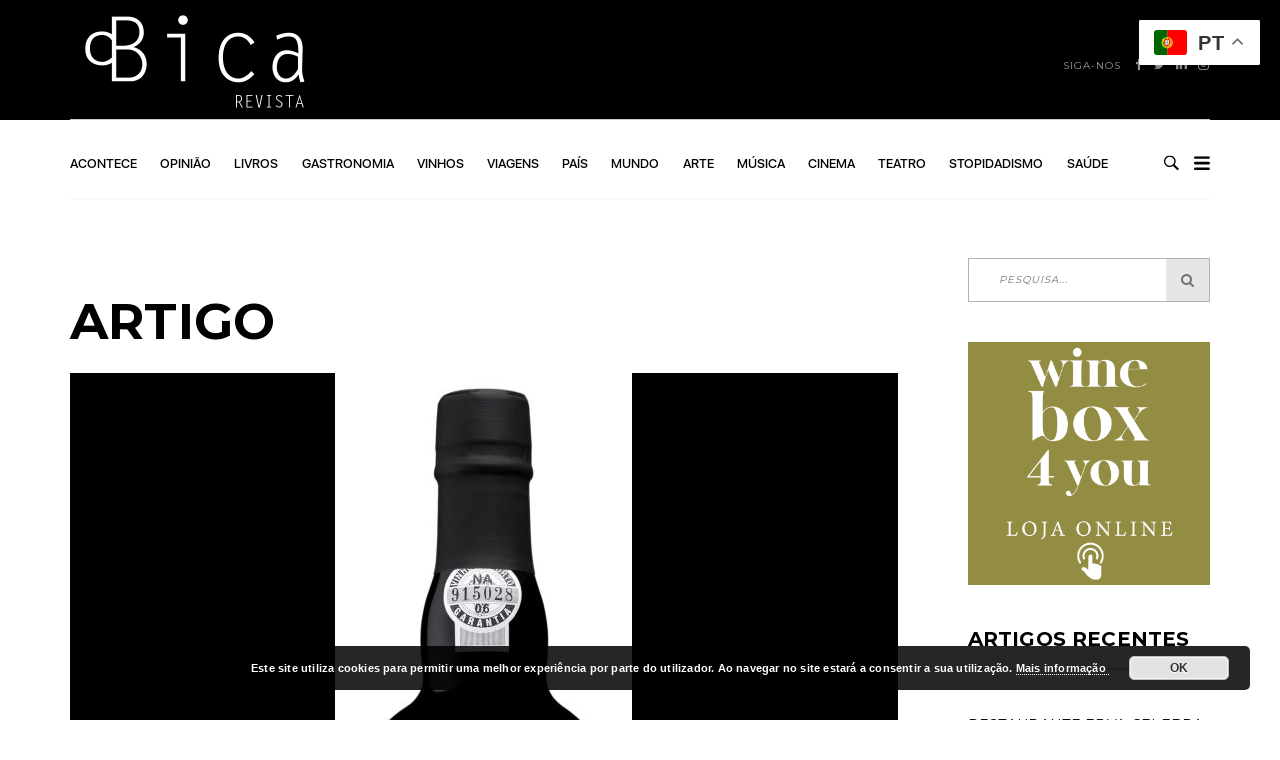

--- FILE ---
content_type: text/html; charset=UTF-8
request_url: https://revistabica.com/vinhos-da-rozes-voltam-a-estar-entre-os-melhores-do-mundo/
body_size: 23818
content:
<!DOCTYPE html>
<html lang="pt-PT" class="no-js">
<head>
    <meta charset="UTF-8">
    <meta name="viewport" content="width=device-width, initial-scale=1">
    <link rel="profile" href="http://gmpg.org/xfn/11">
    
    <meta name='robots' content='index, follow, max-image-preview:large, max-snippet:-1, max-video-preview:-1' />

	<!-- This site is optimized with the Yoast SEO plugin v26.6 - https://yoast.com/wordpress/plugins/seo/ -->
	<title>VINHOS DA ROZÈS VOLTAM A ESTAR ENTRE OS MELHORES DO MUNDO - Revista BICA</title>
	<link rel="canonical" href="https://revistabica.com/vinhos-da-rozes-voltam-a-estar-entre-os-melhores-do-mundo/" />
	<meta property="og:locale" content="pt_PT" />
	<meta property="og:type" content="article" />
	<meta property="og:title" content="VINHOS DA ROZÈS VOLTAM A ESTAR ENTRE OS MELHORES DO MUNDO - Revista BICA" />
	<meta property="og:description" content="O Terras do Grifo Grande Reserva Tinto 2017 e o Quinta do Grifo Vintage 2019, da Rozès, acabam de ser ..." />
	<meta property="og:url" content="https://revistabica.com/vinhos-da-rozes-voltam-a-estar-entre-os-melhores-do-mundo/" />
	<meta property="og:site_name" content="Revista BICA" />
	<meta property="article:publisher" content="https://www.facebook.com/revistabica" />
	<meta property="article:published_time" content="2024-07-08T12:09:59+00:00" />
	<meta property="og:image" content="https://revistabica.com/wp-content/uploads/2024/07/Qta-Grifo-Vintage-2019-scaled.jpg" />
	<meta property="og:image:width" content="232" />
	<meta property="og:image:height" content="800" />
	<meta property="og:image:type" content="image/jpeg" />
	<meta name="author" content="BICA" />
	<meta name="twitter:card" content="summary_large_image" />
	<meta name="twitter:creator" content="@revistabica" />
	<meta name="twitter:site" content="@revistabica" />
	<meta name="twitter:label1" content="Escrito por" />
	<meta name="twitter:data1" content="BICA" />
	<meta name="twitter:label2" content="Tempo estimado de leitura" />
	<meta name="twitter:data2" content="3 minutos" />
	<script type="application/ld+json" class="yoast-schema-graph">{"@context":"https://schema.org","@graph":[{"@type":"Article","@id":"https://revistabica.com/vinhos-da-rozes-voltam-a-estar-entre-os-melhores-do-mundo/#article","isPartOf":{"@id":"https://revistabica.com/vinhos-da-rozes-voltam-a-estar-entre-os-melhores-do-mundo/"},"author":{"name":"BICA","@id":"https://revistabica.com/#/schema/person/b31cfda3723badcf6897d6a9a41c2849"},"headline":"VINHOS DA ROZÈS VOLTAM A ESTAR ENTRE OS MELHORES DO MUNDO","datePublished":"2024-07-08T12:09:59+00:00","mainEntityOfPage":{"@id":"https://revistabica.com/vinhos-da-rozes-voltam-a-estar-entre-os-melhores-do-mundo/"},"wordCount":497,"publisher":{"@id":"https://revistabica.com/#organization"},"image":{"@id":"https://revistabica.com/vinhos-da-rozes-voltam-a-estar-entre-os-melhores-do-mundo/#primaryimage"},"thumbnailUrl":"https://revistabica.com/wp-content/uploads/2024/07/Qta-Grifo-Vintage-2019-scaled.jpg","articleSection":["Vinhos"],"inLanguage":"pt-PT"},{"@type":"WebPage","@id":"https://revistabica.com/vinhos-da-rozes-voltam-a-estar-entre-os-melhores-do-mundo/","url":"https://revistabica.com/vinhos-da-rozes-voltam-a-estar-entre-os-melhores-do-mundo/","name":"VINHOS DA ROZÈS VOLTAM A ESTAR ENTRE OS MELHORES DO MUNDO - Revista BICA","isPartOf":{"@id":"https://revistabica.com/#website"},"primaryImageOfPage":{"@id":"https://revistabica.com/vinhos-da-rozes-voltam-a-estar-entre-os-melhores-do-mundo/#primaryimage"},"image":{"@id":"https://revistabica.com/vinhos-da-rozes-voltam-a-estar-entre-os-melhores-do-mundo/#primaryimage"},"thumbnailUrl":"https://revistabica.com/wp-content/uploads/2024/07/Qta-Grifo-Vintage-2019-scaled.jpg","datePublished":"2024-07-08T12:09:59+00:00","breadcrumb":{"@id":"https://revistabica.com/vinhos-da-rozes-voltam-a-estar-entre-os-melhores-do-mundo/#breadcrumb"},"inLanguage":"pt-PT","potentialAction":[{"@type":"ReadAction","target":["https://revistabica.com/vinhos-da-rozes-voltam-a-estar-entre-os-melhores-do-mundo/"]}]},{"@type":"ImageObject","inLanguage":"pt-PT","@id":"https://revistabica.com/vinhos-da-rozes-voltam-a-estar-entre-os-melhores-do-mundo/#primaryimage","url":"https://revistabica.com/wp-content/uploads/2024/07/Qta-Grifo-Vintage-2019-scaled.jpg","contentUrl":"https://revistabica.com/wp-content/uploads/2024/07/Qta-Grifo-Vintage-2019-scaled.jpg","width":232,"height":800},{"@type":"BreadcrumbList","@id":"https://revistabica.com/vinhos-da-rozes-voltam-a-estar-entre-os-melhores-do-mundo/#breadcrumb","itemListElement":[{"@type":"ListItem","position":1,"name":"Início","item":"https://revistabica.com/"},{"@type":"ListItem","position":2,"name":"VINHOS DA ROZÈS VOLTAM A ESTAR ENTRE OS MELHORES DO MUNDO"}]},{"@type":"WebSite","@id":"https://revistabica.com/#website","url":"https://revistabica.com/","name":"Revista BICA","description":"","publisher":{"@id":"https://revistabica.com/#organization"},"potentialAction":[{"@type":"SearchAction","target":{"@type":"EntryPoint","urlTemplate":"https://revistabica.com/?s={search_term_string}"},"query-input":{"@type":"PropertyValueSpecification","valueRequired":true,"valueName":"search_term_string"}}],"inLanguage":"pt-PT"},{"@type":"Organization","@id":"https://revistabica.com/#organization","name":"Revista BICA","url":"https://revistabica.com/","logo":{"@type":"ImageObject","inLanguage":"pt-PT","@id":"https://revistabica.com/#/schema/logo/image/","url":"https://revistabica.com/wp-content/uploads/2016/12/cropped-cropped-logo-bica-branco-01-1.png","contentUrl":"https://revistabica.com/wp-content/uploads/2016/12/cropped-cropped-logo-bica-branco-01-1.png","width":500,"height":200,"caption":"Revista BICA"},"image":{"@id":"https://revistabica.com/#/schema/logo/image/"},"sameAs":["https://www.facebook.com/revistabica","https://x.com/revistabica","https://pt.linkedin.com/in/revista-bica-4256a211b"]},{"@type":"Person","@id":"https://revistabica.com/#/schema/person/b31cfda3723badcf6897d6a9a41c2849","name":"BICA","image":{"@type":"ImageObject","inLanguage":"pt-PT","@id":"https://revistabica.com/#/schema/person/image/","url":"https://secure.gravatar.com/avatar/137589fc0b99f558efaade3ae7f8ea46340872877be382fbe5d259920eed1e3f?s=96&d=mm&r=g","contentUrl":"https://secure.gravatar.com/avatar/137589fc0b99f558efaade3ae7f8ea46340872877be382fbe5d259920eed1e3f?s=96&d=mm&r=g","caption":"BICA"}}]}</script>
	<!-- / Yoast SEO plugin. -->


<link rel='dns-prefetch' href='//www.googletagmanager.com' />
<link rel='dns-prefetch' href='//fonts.googleapis.com' />
<link rel='dns-prefetch' href='//maxcdn.bootstrapcdn.com' />
<link rel="alternate" type="application/rss+xml" title="Revista BICA &raquo; Feed" href="https://revistabica.com/feed/" />
<link rel="alternate" title="oEmbed (JSON)" type="application/json+oembed" href="https://revistabica.com/wp-json/oembed/1.0/embed?url=https%3A%2F%2Frevistabica.com%2Fvinhos-da-rozes-voltam-a-estar-entre-os-melhores-do-mundo%2F" />
<link rel="alternate" title="oEmbed (XML)" type="text/xml+oembed" href="https://revistabica.com/wp-json/oembed/1.0/embed?url=https%3A%2F%2Frevistabica.com%2Fvinhos-da-rozes-voltam-a-estar-entre-os-melhores-do-mundo%2F&#038;format=xml" />
		<style>
			.lazyload,
			.lazyloading {
				max-width: 100%;
			}
		</style>
		<style id='wp-img-auto-sizes-contain-inline-css' type='text/css'>
img:is([sizes=auto i],[sizes^="auto," i]){contain-intrinsic-size:3000px 1500px}
/*# sourceURL=wp-img-auto-sizes-contain-inline-css */
</style>
<link rel='stylesheet' id='twb-open-sans-css' href='https://fonts.googleapis.com/css?family=Open+Sans%3A300%2C400%2C500%2C600%2C700%2C800&#038;display=swap&#038;ver=6.9' type='text/css' media='all' />
<link rel='stylesheet' id='twbbwg-global-css' href='https://revistabica.com/wp-content/plugins/photo-gallery/booster/assets/css/global.css?ver=1.0.0' type='text/css' media='all' />
<link rel='stylesheet' id='google-web-fonts-css' href='//fonts.googleapis.com/css?family=Montserrat%3Aregular%2C700&#038;ver=6.9#038;subset=latin' type='text/css' media='all' />
<style id='wp-emoji-styles-inline-css' type='text/css'>

	img.wp-smiley, img.emoji {
		display: inline !important;
		border: none !important;
		box-shadow: none !important;
		height: 1em !important;
		width: 1em !important;
		margin: 0 0.07em !important;
		vertical-align: -0.1em !important;
		background: none !important;
		padding: 0 !important;
	}
/*# sourceURL=wp-emoji-styles-inline-css */
</style>
<style id='wp-block-library-inline-css' type='text/css'>
:root{--wp-block-synced-color:#7a00df;--wp-block-synced-color--rgb:122,0,223;--wp-bound-block-color:var(--wp-block-synced-color);--wp-editor-canvas-background:#ddd;--wp-admin-theme-color:#007cba;--wp-admin-theme-color--rgb:0,124,186;--wp-admin-theme-color-darker-10:#006ba1;--wp-admin-theme-color-darker-10--rgb:0,107,160.5;--wp-admin-theme-color-darker-20:#005a87;--wp-admin-theme-color-darker-20--rgb:0,90,135;--wp-admin-border-width-focus:2px}@media (min-resolution:192dpi){:root{--wp-admin-border-width-focus:1.5px}}.wp-element-button{cursor:pointer}:root .has-very-light-gray-background-color{background-color:#eee}:root .has-very-dark-gray-background-color{background-color:#313131}:root .has-very-light-gray-color{color:#eee}:root .has-very-dark-gray-color{color:#313131}:root .has-vivid-green-cyan-to-vivid-cyan-blue-gradient-background{background:linear-gradient(135deg,#00d084,#0693e3)}:root .has-purple-crush-gradient-background{background:linear-gradient(135deg,#34e2e4,#4721fb 50%,#ab1dfe)}:root .has-hazy-dawn-gradient-background{background:linear-gradient(135deg,#faaca8,#dad0ec)}:root .has-subdued-olive-gradient-background{background:linear-gradient(135deg,#fafae1,#67a671)}:root .has-atomic-cream-gradient-background{background:linear-gradient(135deg,#fdd79a,#004a59)}:root .has-nightshade-gradient-background{background:linear-gradient(135deg,#330968,#31cdcf)}:root .has-midnight-gradient-background{background:linear-gradient(135deg,#020381,#2874fc)}:root{--wp--preset--font-size--normal:16px;--wp--preset--font-size--huge:42px}.has-regular-font-size{font-size:1em}.has-larger-font-size{font-size:2.625em}.has-normal-font-size{font-size:var(--wp--preset--font-size--normal)}.has-huge-font-size{font-size:var(--wp--preset--font-size--huge)}.has-text-align-center{text-align:center}.has-text-align-left{text-align:left}.has-text-align-right{text-align:right}.has-fit-text{white-space:nowrap!important}#end-resizable-editor-section{display:none}.aligncenter{clear:both}.items-justified-left{justify-content:flex-start}.items-justified-center{justify-content:center}.items-justified-right{justify-content:flex-end}.items-justified-space-between{justify-content:space-between}.screen-reader-text{border:0;clip-path:inset(50%);height:1px;margin:-1px;overflow:hidden;padding:0;position:absolute;width:1px;word-wrap:normal!important}.screen-reader-text:focus{background-color:#ddd;clip-path:none;color:#444;display:block;font-size:1em;height:auto;left:5px;line-height:normal;padding:15px 23px 14px;text-decoration:none;top:5px;width:auto;z-index:100000}html :where(.has-border-color){border-style:solid}html :where([style*=border-top-color]){border-top-style:solid}html :where([style*=border-right-color]){border-right-style:solid}html :where([style*=border-bottom-color]){border-bottom-style:solid}html :where([style*=border-left-color]){border-left-style:solid}html :where([style*=border-width]){border-style:solid}html :where([style*=border-top-width]){border-top-style:solid}html :where([style*=border-right-width]){border-right-style:solid}html :where([style*=border-bottom-width]){border-bottom-style:solid}html :where([style*=border-left-width]){border-left-style:solid}html :where(img[class*=wp-image-]){height:auto;max-width:100%}:where(figure){margin:0 0 1em}html :where(.is-position-sticky){--wp-admin--admin-bar--position-offset:var(--wp-admin--admin-bar--height,0px)}@media screen and (max-width:600px){html :where(.is-position-sticky){--wp-admin--admin-bar--position-offset:0px}}

/*# sourceURL=wp-block-library-inline-css */
</style><style id='global-styles-inline-css' type='text/css'>
:root{--wp--preset--aspect-ratio--square: 1;--wp--preset--aspect-ratio--4-3: 4/3;--wp--preset--aspect-ratio--3-4: 3/4;--wp--preset--aspect-ratio--3-2: 3/2;--wp--preset--aspect-ratio--2-3: 2/3;--wp--preset--aspect-ratio--16-9: 16/9;--wp--preset--aspect-ratio--9-16: 9/16;--wp--preset--color--black: #000000;--wp--preset--color--cyan-bluish-gray: #abb8c3;--wp--preset--color--white: #ffffff;--wp--preset--color--pale-pink: #f78da7;--wp--preset--color--vivid-red: #cf2e2e;--wp--preset--color--luminous-vivid-orange: #ff6900;--wp--preset--color--luminous-vivid-amber: #fcb900;--wp--preset--color--light-green-cyan: #7bdcb5;--wp--preset--color--vivid-green-cyan: #00d084;--wp--preset--color--pale-cyan-blue: #8ed1fc;--wp--preset--color--vivid-cyan-blue: #0693e3;--wp--preset--color--vivid-purple: #9b51e0;--wp--preset--gradient--vivid-cyan-blue-to-vivid-purple: linear-gradient(135deg,rgb(6,147,227) 0%,rgb(155,81,224) 100%);--wp--preset--gradient--light-green-cyan-to-vivid-green-cyan: linear-gradient(135deg,rgb(122,220,180) 0%,rgb(0,208,130) 100%);--wp--preset--gradient--luminous-vivid-amber-to-luminous-vivid-orange: linear-gradient(135deg,rgb(252,185,0) 0%,rgb(255,105,0) 100%);--wp--preset--gradient--luminous-vivid-orange-to-vivid-red: linear-gradient(135deg,rgb(255,105,0) 0%,rgb(207,46,46) 100%);--wp--preset--gradient--very-light-gray-to-cyan-bluish-gray: linear-gradient(135deg,rgb(238,238,238) 0%,rgb(169,184,195) 100%);--wp--preset--gradient--cool-to-warm-spectrum: linear-gradient(135deg,rgb(74,234,220) 0%,rgb(151,120,209) 20%,rgb(207,42,186) 40%,rgb(238,44,130) 60%,rgb(251,105,98) 80%,rgb(254,248,76) 100%);--wp--preset--gradient--blush-light-purple: linear-gradient(135deg,rgb(255,206,236) 0%,rgb(152,150,240) 100%);--wp--preset--gradient--blush-bordeaux: linear-gradient(135deg,rgb(254,205,165) 0%,rgb(254,45,45) 50%,rgb(107,0,62) 100%);--wp--preset--gradient--luminous-dusk: linear-gradient(135deg,rgb(255,203,112) 0%,rgb(199,81,192) 50%,rgb(65,88,208) 100%);--wp--preset--gradient--pale-ocean: linear-gradient(135deg,rgb(255,245,203) 0%,rgb(182,227,212) 50%,rgb(51,167,181) 100%);--wp--preset--gradient--electric-grass: linear-gradient(135deg,rgb(202,248,128) 0%,rgb(113,206,126) 100%);--wp--preset--gradient--midnight: linear-gradient(135deg,rgb(2,3,129) 0%,rgb(40,116,252) 100%);--wp--preset--font-size--small: 13px;--wp--preset--font-size--medium: 20px;--wp--preset--font-size--large: 36px;--wp--preset--font-size--x-large: 42px;--wp--preset--spacing--20: 0.44rem;--wp--preset--spacing--30: 0.67rem;--wp--preset--spacing--40: 1rem;--wp--preset--spacing--50: 1.5rem;--wp--preset--spacing--60: 2.25rem;--wp--preset--spacing--70: 3.38rem;--wp--preset--spacing--80: 5.06rem;--wp--preset--shadow--natural: 6px 6px 9px rgba(0, 0, 0, 0.2);--wp--preset--shadow--deep: 12px 12px 50px rgba(0, 0, 0, 0.4);--wp--preset--shadow--sharp: 6px 6px 0px rgba(0, 0, 0, 0.2);--wp--preset--shadow--outlined: 6px 6px 0px -3px rgb(255, 255, 255), 6px 6px rgb(0, 0, 0);--wp--preset--shadow--crisp: 6px 6px 0px rgb(0, 0, 0);}:where(.is-layout-flex){gap: 0.5em;}:where(.is-layout-grid){gap: 0.5em;}body .is-layout-flex{display: flex;}.is-layout-flex{flex-wrap: wrap;align-items: center;}.is-layout-flex > :is(*, div){margin: 0;}body .is-layout-grid{display: grid;}.is-layout-grid > :is(*, div){margin: 0;}:where(.wp-block-columns.is-layout-flex){gap: 2em;}:where(.wp-block-columns.is-layout-grid){gap: 2em;}:where(.wp-block-post-template.is-layout-flex){gap: 1.25em;}:where(.wp-block-post-template.is-layout-grid){gap: 1.25em;}.has-black-color{color: var(--wp--preset--color--black) !important;}.has-cyan-bluish-gray-color{color: var(--wp--preset--color--cyan-bluish-gray) !important;}.has-white-color{color: var(--wp--preset--color--white) !important;}.has-pale-pink-color{color: var(--wp--preset--color--pale-pink) !important;}.has-vivid-red-color{color: var(--wp--preset--color--vivid-red) !important;}.has-luminous-vivid-orange-color{color: var(--wp--preset--color--luminous-vivid-orange) !important;}.has-luminous-vivid-amber-color{color: var(--wp--preset--color--luminous-vivid-amber) !important;}.has-light-green-cyan-color{color: var(--wp--preset--color--light-green-cyan) !important;}.has-vivid-green-cyan-color{color: var(--wp--preset--color--vivid-green-cyan) !important;}.has-pale-cyan-blue-color{color: var(--wp--preset--color--pale-cyan-blue) !important;}.has-vivid-cyan-blue-color{color: var(--wp--preset--color--vivid-cyan-blue) !important;}.has-vivid-purple-color{color: var(--wp--preset--color--vivid-purple) !important;}.has-black-background-color{background-color: var(--wp--preset--color--black) !important;}.has-cyan-bluish-gray-background-color{background-color: var(--wp--preset--color--cyan-bluish-gray) !important;}.has-white-background-color{background-color: var(--wp--preset--color--white) !important;}.has-pale-pink-background-color{background-color: var(--wp--preset--color--pale-pink) !important;}.has-vivid-red-background-color{background-color: var(--wp--preset--color--vivid-red) !important;}.has-luminous-vivid-orange-background-color{background-color: var(--wp--preset--color--luminous-vivid-orange) !important;}.has-luminous-vivid-amber-background-color{background-color: var(--wp--preset--color--luminous-vivid-amber) !important;}.has-light-green-cyan-background-color{background-color: var(--wp--preset--color--light-green-cyan) !important;}.has-vivid-green-cyan-background-color{background-color: var(--wp--preset--color--vivid-green-cyan) !important;}.has-pale-cyan-blue-background-color{background-color: var(--wp--preset--color--pale-cyan-blue) !important;}.has-vivid-cyan-blue-background-color{background-color: var(--wp--preset--color--vivid-cyan-blue) !important;}.has-vivid-purple-background-color{background-color: var(--wp--preset--color--vivid-purple) !important;}.has-black-border-color{border-color: var(--wp--preset--color--black) !important;}.has-cyan-bluish-gray-border-color{border-color: var(--wp--preset--color--cyan-bluish-gray) !important;}.has-white-border-color{border-color: var(--wp--preset--color--white) !important;}.has-pale-pink-border-color{border-color: var(--wp--preset--color--pale-pink) !important;}.has-vivid-red-border-color{border-color: var(--wp--preset--color--vivid-red) !important;}.has-luminous-vivid-orange-border-color{border-color: var(--wp--preset--color--luminous-vivid-orange) !important;}.has-luminous-vivid-amber-border-color{border-color: var(--wp--preset--color--luminous-vivid-amber) !important;}.has-light-green-cyan-border-color{border-color: var(--wp--preset--color--light-green-cyan) !important;}.has-vivid-green-cyan-border-color{border-color: var(--wp--preset--color--vivid-green-cyan) !important;}.has-pale-cyan-blue-border-color{border-color: var(--wp--preset--color--pale-cyan-blue) !important;}.has-vivid-cyan-blue-border-color{border-color: var(--wp--preset--color--vivid-cyan-blue) !important;}.has-vivid-purple-border-color{border-color: var(--wp--preset--color--vivid-purple) !important;}.has-vivid-cyan-blue-to-vivid-purple-gradient-background{background: var(--wp--preset--gradient--vivid-cyan-blue-to-vivid-purple) !important;}.has-light-green-cyan-to-vivid-green-cyan-gradient-background{background: var(--wp--preset--gradient--light-green-cyan-to-vivid-green-cyan) !important;}.has-luminous-vivid-amber-to-luminous-vivid-orange-gradient-background{background: var(--wp--preset--gradient--luminous-vivid-amber-to-luminous-vivid-orange) !important;}.has-luminous-vivid-orange-to-vivid-red-gradient-background{background: var(--wp--preset--gradient--luminous-vivid-orange-to-vivid-red) !important;}.has-very-light-gray-to-cyan-bluish-gray-gradient-background{background: var(--wp--preset--gradient--very-light-gray-to-cyan-bluish-gray) !important;}.has-cool-to-warm-spectrum-gradient-background{background: var(--wp--preset--gradient--cool-to-warm-spectrum) !important;}.has-blush-light-purple-gradient-background{background: var(--wp--preset--gradient--blush-light-purple) !important;}.has-blush-bordeaux-gradient-background{background: var(--wp--preset--gradient--blush-bordeaux) !important;}.has-luminous-dusk-gradient-background{background: var(--wp--preset--gradient--luminous-dusk) !important;}.has-pale-ocean-gradient-background{background: var(--wp--preset--gradient--pale-ocean) !important;}.has-electric-grass-gradient-background{background: var(--wp--preset--gradient--electric-grass) !important;}.has-midnight-gradient-background{background: var(--wp--preset--gradient--midnight) !important;}.has-small-font-size{font-size: var(--wp--preset--font-size--small) !important;}.has-medium-font-size{font-size: var(--wp--preset--font-size--medium) !important;}.has-large-font-size{font-size: var(--wp--preset--font-size--large) !important;}.has-x-large-font-size{font-size: var(--wp--preset--font-size--x-large) !important;}
/*# sourceURL=global-styles-inline-css */
</style>

<style id='classic-theme-styles-inline-css' type='text/css'>
/*! This file is auto-generated */
.wp-block-button__link{color:#fff;background-color:#32373c;border-radius:9999px;box-shadow:none;text-decoration:none;padding:calc(.667em + 2px) calc(1.333em + 2px);font-size:1.125em}.wp-block-file__button{background:#32373c;color:#fff;text-decoration:none}
/*# sourceURL=/wp-includes/css/classic-themes.min.css */
</style>
<link rel='stylesheet' id='bwg_fonts-css' href='https://revistabica.com/wp-content/plugins/photo-gallery/css/bwg-fonts/fonts.css?ver=0.0.1' type='text/css' media='all' />
<link rel='stylesheet' id='sumoselect-css' href='https://revistabica.com/wp-content/plugins/photo-gallery/css/sumoselect.min.css?ver=3.4.6' type='text/css' media='all' />
<link rel='stylesheet' id='mCustomScrollbar-css' href='https://revistabica.com/wp-content/plugins/photo-gallery/css/jquery.mCustomScrollbar.min.css?ver=3.1.5' type='text/css' media='all' />
<link rel='stylesheet' id='bwg_frontend-css' href='https://revistabica.com/wp-content/plugins/photo-gallery/css/styles.min.css?ver=1.8.35' type='text/css' media='all' />
<link rel='stylesheet' id='bigger-picture-css' href='https://revistabica.com/wp-content/plugins/youtube-channel/assets/lib/bigger-picture/css/bigger-picture.min.css?ver=3.25.2' type='text/css' media='all' />
<link rel='stylesheet' id='youtube-channel-css' href='https://revistabica.com/wp-content/plugins/youtube-channel/assets/css/youtube-channel.min.css?ver=3.25.2' type='text/css' media='all' />
<link rel='stylesheet' id='cff-css' href='https://revistabica.com/wp-content/plugins/custom-facebook-feed/assets/css/cff-style.min.css?ver=4.3.4' type='text/css' media='all' />
<link rel='stylesheet' id='sb-font-awesome-css' href='https://maxcdn.bootstrapcdn.com/font-awesome/4.7.0/css/font-awesome.min.css?ver=6.9' type='text/css' media='all' />
<link rel='stylesheet' id='tana-lib-packages-css' href='https://revistabica.com/wp-content/themes/tana/css/packages.min.css?ver=6.9' type='text/css' media='all' />
<link rel='stylesheet' id='tana-stylesheet-css' href='https://revistabica.com/wp-content/themes/tana/style.css?ver=6.9' type='text/css' media='all' />
<link rel='stylesheet' id='themeton-custom-stylesheet-css' href='https://revistabica.com/wp-content/uploads/2026/01/tana.css?ver=6.9' type='text/css' media='all' />
<script type="text/javascript" src="https://revistabica.com/wp-includes/js/jquery/jquery.min.js?ver=3.7.1" id="jquery-core-js"></script>
<script type="text/javascript" src="https://revistabica.com/wp-includes/js/jquery/jquery-migrate.min.js?ver=3.4.1" id="jquery-migrate-js"></script>
<script type="text/javascript" src="https://revistabica.com/wp-content/plugins/photo-gallery/booster/assets/js/circle-progress.js?ver=1.2.2" id="twbbwg-circle-js"></script>
<script type="text/javascript" id="twbbwg-global-js-extra">
/* <![CDATA[ */
var twb = {"nonce":"4e339ab7d4","ajax_url":"https://revistabica.com/wp-admin/admin-ajax.php","plugin_url":"https://revistabica.com/wp-content/plugins/photo-gallery/booster","href":"https://revistabica.com/wp-admin/admin.php?page=twbbwg_photo-gallery"};
var twb = {"nonce":"4e339ab7d4","ajax_url":"https://revistabica.com/wp-admin/admin-ajax.php","plugin_url":"https://revistabica.com/wp-content/plugins/photo-gallery/booster","href":"https://revistabica.com/wp-admin/admin.php?page=twbbwg_photo-gallery"};
//# sourceURL=twbbwg-global-js-extra
/* ]]> */
</script>
<script type="text/javascript" src="https://revistabica.com/wp-content/plugins/photo-gallery/booster/assets/js/global.js?ver=1.0.0" id="twbbwg-global-js"></script>
<script type="text/javascript" src="https://revistabica.com/wp-content/plugins/flowpaper-lite-pdf-flipbook/assets/lity/lity.min.js" id="lity-js-js"></script>
<script type="text/javascript" id="3d-flip-book-client-locale-loader-js-extra">
/* <![CDATA[ */
var FB3D_CLIENT_LOCALE = {"ajaxurl":"https://revistabica.com/wp-admin/admin-ajax.php","dictionary":{"Table of contents":"Table of contents","Close":"Close","Bookmarks":"Bookmarks","Thumbnails":"Thumbnails","Search":"Search","Share":"Share","Facebook":"Facebook","Twitter":"Twitter","Email":"Email","Play":"Play","Previous page":"Previous page","Next page":"Next page","Zoom in":"Zoom in","Zoom out":"Zoom out","Fit view":"Fit view","Auto play":"Auto play","Full screen":"Full screen","More":"More","Smart pan":"Smart pan","Single page":"Single page","Sounds":"Sounds","Stats":"Stats","Print":"Print","Download":"Download","Goto first page":"Goto first page","Goto last page":"Goto last page"},"images":"https://revistabica.com/wp-content/plugins/interactive-3d-flipbook-powered-physics-engine/assets/images/","jsData":{"urls":[],"posts":{"ids_mis":[],"ids":[]},"pages":[],"firstPages":[],"bookCtrlProps":[],"bookTemplates":[]},"key":"3d-flip-book","pdfJS":{"pdfJsLib":"https://revistabica.com/wp-content/plugins/interactive-3d-flipbook-powered-physics-engine/assets/js/pdf.min.js?ver=4.3.136","pdfJsWorker":"https://revistabica.com/wp-content/plugins/interactive-3d-flipbook-powered-physics-engine/assets/js/pdf.worker.js?ver=4.3.136","stablePdfJsLib":"https://revistabica.com/wp-content/plugins/interactive-3d-flipbook-powered-physics-engine/assets/js/stable/pdf.min.js?ver=2.5.207","stablePdfJsWorker":"https://revistabica.com/wp-content/plugins/interactive-3d-flipbook-powered-physics-engine/assets/js/stable/pdf.worker.js?ver=2.5.207","pdfJsCMapUrl":"https://revistabica.com/wp-content/plugins/interactive-3d-flipbook-powered-physics-engine/assets/cmaps/"},"cacheurl":"https://revistabica.com/wp-content/uploads/3d-flip-book/cache/","pluginsurl":"https://revistabica.com/wp-content/plugins/","pluginurl":"https://revistabica.com/wp-content/plugins/interactive-3d-flipbook-powered-physics-engine/","thumbnailSize":{"width":"150","height":"150"},"version":"1.16.17"};
//# sourceURL=3d-flip-book-client-locale-loader-js-extra
/* ]]> */
</script>
<script type="text/javascript" src="https://revistabica.com/wp-content/plugins/interactive-3d-flipbook-powered-physics-engine/assets/js/client-locale-loader.js?ver=1.16.17" id="3d-flip-book-client-locale-loader-js" async="async" data-wp-strategy="async"></script>
<script type="text/javascript" src="https://revistabica.com/wp-content/plugins/photo-gallery/js/jquery.sumoselect.min.js?ver=3.4.6" id="sumoselect-js"></script>
<script type="text/javascript" src="https://revistabica.com/wp-content/plugins/photo-gallery/js/tocca.min.js?ver=2.0.9" id="bwg_mobile-js"></script>
<script type="text/javascript" src="https://revistabica.com/wp-content/plugins/photo-gallery/js/jquery.mCustomScrollbar.concat.min.js?ver=3.1.5" id="mCustomScrollbar-js"></script>
<script type="text/javascript" src="https://revistabica.com/wp-content/plugins/photo-gallery/js/jquery.fullscreen.min.js?ver=0.6.0" id="jquery-fullscreen-js"></script>
<script type="text/javascript" id="bwg_frontend-js-extra">
/* <![CDATA[ */
var bwg_objectsL10n = {"bwg_field_required":"field is required.","bwg_mail_validation":"This is not a valid email address.","bwg_search_result":"There are no images matching your search.","bwg_select_tag":"Select Tag","bwg_order_by":"Order By","bwg_search":"Search","bwg_show_ecommerce":"Show Ecommerce","bwg_hide_ecommerce":"Hide Ecommerce","bwg_show_comments":"Show Comments","bwg_hide_comments":"Hide Comments","bwg_restore":"Restore","bwg_maximize":"Maximize","bwg_fullscreen":"Fullscreen","bwg_exit_fullscreen":"Exit Fullscreen","bwg_search_tag":"SEARCH...","bwg_tag_no_match":"No tags found","bwg_all_tags_selected":"All tags selected","bwg_tags_selected":"tags selected","play":"Play","pause":"Pause","is_pro":"","bwg_play":"Play","bwg_pause":"Pause","bwg_hide_info":"Hide info","bwg_show_info":"Show info","bwg_hide_rating":"Hide rating","bwg_show_rating":"Show rating","ok":"Ok","cancel":"Cancel","select_all":"Select all","lazy_load":"0","lazy_loader":"https://revistabica.com/wp-content/plugins/photo-gallery/images/ajax_loader.png","front_ajax":"0","bwg_tag_see_all":"see all tags","bwg_tag_see_less":"see less tags"};
//# sourceURL=bwg_frontend-js-extra
/* ]]> */
</script>
<script type="text/javascript" src="https://revistabica.com/wp-content/plugins/photo-gallery/js/scripts.min.js?ver=1.8.35" id="bwg_frontend-js"></script>

<!-- Google tag (gtag.js) snippet added by Site Kit -->
<!-- Google Analytics snippet added by Site Kit -->
<script type="text/javascript" src="https://www.googletagmanager.com/gtag/js?id=GT-K4V8NH" id="google_gtagjs-js" async></script>
<script type="text/javascript" id="google_gtagjs-js-after">
/* <![CDATA[ */
window.dataLayer = window.dataLayer || [];function gtag(){dataLayer.push(arguments);}
gtag("set","linker",{"domains":["revistabica.com"]});
gtag("js", new Date());
gtag("set", "developer_id.dZTNiMT", true);
gtag("config", "GT-K4V8NH");
//# sourceURL=google_gtagjs-js-after
/* ]]> */
</script>
<script></script><link rel="https://api.w.org/" href="https://revistabica.com/wp-json/" /><link rel="alternate" title="JSON" type="application/json" href="https://revistabica.com/wp-json/wp/v2/posts/17698" /><link rel="EditURI" type="application/rsd+xml" title="RSD" href="https://revistabica.com/xmlrpc.php?rsd" />
<meta name="generator" content="WordPress 6.9" />
<link rel='shortlink' href='https://revistabica.com/?p=17698' />
<meta name="generator" content="Site Kit by Google 1.168.0" />		<script>
			document.documentElement.className = document.documentElement.className.replace('no-js', 'js');
		</script>
				<style>
			.no-js img.lazyload {
				display: none;
			}

			figure.wp-block-image img.lazyloading {
				min-width: 150px;
			}

			.lazyload,
			.lazyloading {
				--smush-placeholder-width: 100px;
				--smush-placeholder-aspect-ratio: 1/1;
				width: var(--smush-image-width, var(--smush-placeholder-width)) !important;
				aspect-ratio: var(--smush-image-aspect-ratio, var(--smush-placeholder-aspect-ratio)) !important;
			}

						.lazyload, .lazyloading {
				opacity: 0;
			}

			.lazyloaded {
				opacity: 1;
				transition: opacity 400ms;
				transition-delay: 0ms;
			}

					</style>
		<meta property="og:title" content="VINHOS DA ROZÈS VOLTAM A ESTAR ENTRE OS MELHORES DO MUNDO" /><meta property="og:type" content="article" /><meta property="og:url" content="https://revistabica.com/vinhos-da-rozes-voltam-a-estar-entre-os-melhores-do-mundo/" /><meta property="og:image" content="https://revistabica.com/wp-content/uploads/2024/07/Qta-Grifo-Vintage-2019-scaled.jpg" /><meta property="og:description" content="O Terras do Grifo Grande Reserva Tinto 2017 e o Quinta do Grifo Vintage 2019, da Rozès, acabam de ser&hellip;" /><script>
                var theme_options = { ajax_url: "https://revistabica.com/wp-admin/admin-ajax.php" };
                var themeton_reaction_of_posts = [];
                var themeton_playlist_label = {"art":"Art","title":"Title","artist":"Artist","time":"Time"};
            </script><meta name="generator" content="Powered by WPBakery Page Builder - drag and drop page builder for WordPress."/>
<link rel="icon" href="https://revistabica.com/wp-content/uploads/2017/02/cropped-favicon-bica-01-32x32.png" sizes="32x32" />
<link rel="icon" href="https://revistabica.com/wp-content/uploads/2017/02/cropped-favicon-bica-01-192x192.png" sizes="192x192" />
<link rel="apple-touch-icon" href="https://revistabica.com/wp-content/uploads/2017/02/cropped-favicon-bica-01-180x180.png" />
<meta name="msapplication-TileImage" content="https://revistabica.com/wp-content/uploads/2017/02/cropped-favicon-bica-01-270x270.png" />
<noscript><style> .wpb_animate_when_almost_visible { opacity: 1; }</style></noscript><style type='text/css' id='theme-customize-css'>
                   .single .content-area .entry-details h5, .single .content-area .entry-details .entry-views {
    font-family: 'Montserrat';
    font-size: 10;
    display: none;
}


.post h4 {
    text-transform: uppercase;
    font-size: 18px;
    font-family: 'Montserrat';
    font-weight: 700;
    line-height: 18px;
    color: #000;
    margin: 0;
    margin-bottom: 10px;
}

.category-block a:not(.label) {
    color: #000;
    text-decoration: none;
    line-height: 23px;
    text-transform: uppercase;
    font-weight: 700;
}


.single .content-area .entry-content *:first-child {
    margin-top: 0;
}
em {
    color: #000000;
}


.title-block .entry-title-wrap .entry-big-text {
display: none;
} .meta {display:none !important;} 
            </style><link rel='stylesheet' id='basecss-css' href='https://revistabica.com/wp-content/plugins/eu-cookie-law/css/style.css?ver=6.9' type='text/css' media='all' />
</head>

<body class="wp-singular post-template-default single single-post postid-17698 single-format-standard wp-custom-logo wp-theme-tana wpb-js-composer js-comp-ver-8.7.2 vc_responsive"><div id="logo-color" data-lcolor="#fff" class="uk-hidden"></div><div id="color-ancient1" data-lcolor="#c644fc" class="uk-hidden"></div><div id="color-ancient2" data-lcolor="#5856d6" class="uk-hidden"></div>	    <!-- Loader -->
	<div class="tana-loader">
        <div class="loader-content">
            <div class="loader-circle"></div>
            <div class="loader-line-mask">
                <div class="loader-line"></div>
            </div>
        </div>
    </div>
    
    <!-- Wrapper -->
    <div class="wrapper">
         <header id="header" class="header-news">
    <div class="panel-header">
        <div class="container">
            <div class="row">
                <div class="col-sm-12">
                    
                    <div class="header-wrapper">

                        <div class="site-branding">
                            <a href="https://revistabica.com/" class="custom-logo-link" rel="home"><img width="500" height="200" src="https://revistabica.com/wp-content/uploads/2016/12/cropped-cropped-logo-bica-branco-01-1.png" class="custom-logo" alt="Revista BICA" decoding="async" fetchpriority="high" srcset="https://revistabica.com/wp-content/uploads/2016/12/cropped-cropped-logo-bica-branco-01-1.png 500w, https://revistabica.com/wp-content/uploads/2016/12/cropped-cropped-logo-bica-branco-01-1-300x120.png 300w" sizes="(max-width: 500px) 100vw, 500px" /></a>                        </div>

                        <div class="right-content">
                            <div class="user-profile">
    <div class="follow-links">
        <span>Siga-nos</span>
        <a href="https://www.facebook.com/revistabica/"><i class="fa fa-facebook"></i></a><a href="https://twitter.com/revistabica"><i class="fa fa-twitter"></i></a><a href="https://pt.linkedin.com/in/revista-bica-4256a211b"><i class="fa fa-linkedin"></i></a><a href="https://www.instagram.com/revistabica/"><i class="fa fa-instagram"></i></a>    </div>
</div>                        </div>

                    </div>

                </div>
            </div>
        </div>
    </div>
    
    <div class="panel-menu">
        <div class="container">
            <div class="row">
                <div class="col-sm-12">
                    <nav class="main-nav">
                        <ul id="primary-nav" class="menu"><li id="menu-item-563" class="menu-item menu-item-type-taxonomy menu-item-object-category menu-item-563"><a href="https://revistabica.com/category/acontece/">ACONTECE</a></li>
<li id="menu-item-571" class="menu-item menu-item-type-taxonomy menu-item-object-category menu-item-571"><a href="https://revistabica.com/category/opiniao/">OPINIÃO</a></li>
<li id="menu-item-569" class="menu-item menu-item-type-taxonomy menu-item-object-category menu-item-569"><a href="https://revistabica.com/category/livros/">LIVROS</a></li>
<li id="menu-item-567" class="menu-item menu-item-type-taxonomy menu-item-object-category menu-item-567"><a href="https://revistabica.com/category/gastronomia/">GASTRONOMIA</a></li>
<li id="menu-item-573" class="menu-item menu-item-type-taxonomy menu-item-object-category current-post-ancestor current-menu-parent current-post-parent menu-item-573"><a href="https://revistabica.com/category/vinhos/">VINHOS</a></li>
<li id="menu-item-574" class="menu-item menu-item-type-taxonomy menu-item-object-category menu-item-574"><a href="https://revistabica.com/category/viagens/">VIAGENS</a></li>
<li id="menu-item-572" class="menu-item menu-item-type-taxonomy menu-item-object-category menu-item-572"><a href="https://revistabica.com/category/pais/">PAÍS</a></li>
<li id="menu-item-21853" class="menu-item menu-item-type-taxonomy menu-item-object-category menu-item-21853"><a href="https://revistabica.com/category/mundo/">Mundo</a></li>
<li id="menu-item-2937" class="menu-item menu-item-type-taxonomy menu-item-object-category menu-item-has-children menu-item-2937"><a href="https://revistabica.com/category/arte/">ARTE</a>
<ul class="sub-menu">
	<li id="menu-item-566" class="menu-item menu-item-type-taxonomy menu-item-object-category menu-item-566"><a href="https://revistabica.com/category/arte/fotografia/">Fotografia</a></li>
	<li id="menu-item-946" class="menu-item menu-item-type-taxonomy menu-item-object-category menu-item-946"><a href="https://revistabica.com/category/arte/danca/">Dança</a></li>
	<li id="menu-item-947" class="menu-item menu-item-type-taxonomy menu-item-object-category menu-item-947"><a href="https://revistabica.com/category/arte/escultura/">Escultura</a></li>
	<li id="menu-item-948" class="menu-item menu-item-type-taxonomy menu-item-object-category menu-item-948"><a href="https://revistabica.com/category/arte/pintura/">Pintura</a></li>
</ul>
</li>
<li id="menu-item-2938" class="menu-item menu-item-type-taxonomy menu-item-object-category menu-item-2938"><a href="https://revistabica.com/category/arte/musica/">Música</a></li>
<li id="menu-item-1151" class="menu-item menu-item-type-taxonomy menu-item-object-category menu-item-1151"><a href="https://revistabica.com/category/arte/cinema/">Cinema</a></li>
<li id="menu-item-2181" class="menu-item menu-item-type-taxonomy menu-item-object-category menu-item-2181"><a href="https://revistabica.com/category/arte/teatro/">Teatro</a></li>
<li id="menu-item-14441" class="menu-item menu-item-type-taxonomy menu-item-object-category menu-item-14441"><a href="https://revistabica.com/category/stopidadismo/">STOPIDADISMO</a></li>
<li id="menu-item-22338" class="menu-item menu-item-type-taxonomy menu-item-object-category menu-item-22338"><a href="https://revistabica.com/category/saude/">Saúde</a></li>
</ul>
                        <div class="search-panel">
                            <form method="get" action="https://revistabica.com/">
                                <input type="text" name="s" placeholder="Pesquisa...">
                                <button type="submit"></button>
                            </form>
                        </div>

                        
                        <div class="right-content news-search-menu">
                            <!-- Search Handler -->
                            <a href="javascript:;" class="search-handler" id="search_handler">
                                        <svg class="icon-search" version="1.1" xmlns="http://www.w3.org/2000/svg" xmlns:xlink="http://www.w3.org/1999/xlink" viewBox="0 0 14 14" xml:space="preserve">
            <path d="M5.4,0C2.4,0,0,2.4,0,5.4s2.4,5.4,5.4,5.4c1.2,0,2.2-0.4,3.1-1l0,0l4,4c0.1,0.1,0.2,0.1,0.3,0l1.1-1.1c0.1-0.1,0.1-0.2,0-0.3l-4-4c0.6-0.9,1-2,1-3.1C10.9,2.4,8.4,0,5.4,0z M5.4,9.6c-2.3,0-4.2-1.9-4.2-4.2s1.9-4.2,4.2-4.2s4.2,1.9,4.2,4.2S7.7,9.6,5.4,9.6z"/>
        </svg>
                                                <svg class="icon-close" version="1.1" xmlns="http://www.w3.org/2000/svg" xmlns:xlink="http://www.w3.org/1999/xlink" viewBox="0 0 16 16" enable-background="new 0 0 16 16" xml:space="preserve">
            <polygon points="16,1.6 14.4,0 8,6.4 1.6,0 0,1.6 6.4,8 0,14.4 1.6,16 8,9.6 14.4,16 16,14.4 9.6,8"/>
        </svg>
                                    </a>
                            <!-- Burget Menu -->
                            <a href="javascript:;" class="burger-menu pm-right">        <svg class="icon-burger" version="1.1" xmlns="http://www.w3.org/2000/svg" xmlns:xlink="http://www.w3.org/1999/xlink" viewBox="0 0 14 12" xml:space="preserve">
            <path d="M1.1,0.1h11.7c0.6,0,1.1,0.5,1.1,1.1s-0.5,1.1-1.1,1.1H1.1C0.5,2.3,0,1.8,0,1.2S0.5,0.1,1.1,0.1z"/>
            <path d="M1.1,4.9h11.7C13.5,4.9,14,5.4,14,6s-0.5,1.1-1.1,1.1H1.1C0.5,7.1,0,6.6,0,6S0.5,4.9,1.1,4.9z"/>
            <path d="M1.1,9.7h11.7c0.6,0,1.1,0.5,1.1,1.1c0,0.6-0.5,1.1-1.1,1.1H1.1c-0.6,0-1.1-0.5-1.1-1.1C0,10.2,0.5,9.7,1.1,9.7z"/>
        </svg>
        </a>
                        </div>

                    </nav>
                </div>
            </div>
        </div>
    </div>


    
    <div class="push-menu">
    <div class="pm-overlay"></div>
    <div class="pm-container">
        <div class="pm-viewport">
            <div class="pm-wrap">
                <a href="javascript:;" class="close-menu"></a>
                <div class="push-menu-widgets">
                <div id="themeton_nav_menu_widget-3" class="widget widget_themeton_nav_menu_widget"><nav class="small-menu"><ul id="menu-menu" class="menu"><li class="menu-item menu-item-type-taxonomy menu-item-object-category menu-item-563"><a href="https://revistabica.com/category/acontece/">ACONTECE</a></li>
<li class="menu-item menu-item-type-taxonomy menu-item-object-category menu-item-571"><a href="https://revistabica.com/category/opiniao/">OPINIÃO</a></li>
<li class="menu-item menu-item-type-taxonomy menu-item-object-category menu-item-569"><a href="https://revistabica.com/category/livros/">LIVROS</a></li>
<li class="menu-item menu-item-type-taxonomy menu-item-object-category menu-item-567"><a href="https://revistabica.com/category/gastronomia/">GASTRONOMIA</a></li>
<li class="menu-item menu-item-type-taxonomy menu-item-object-category current-post-ancestor current-menu-parent current-post-parent menu-item-573"><a href="https://revistabica.com/category/vinhos/">VINHOS</a></li>
<li class="menu-item menu-item-type-taxonomy menu-item-object-category menu-item-574"><a href="https://revistabica.com/category/viagens/">VIAGENS</a></li>
<li class="menu-item menu-item-type-taxonomy menu-item-object-category menu-item-572"><a href="https://revistabica.com/category/pais/">PAÍS</a></li>
<li class="menu-item menu-item-type-taxonomy menu-item-object-category menu-item-21853"><a href="https://revistabica.com/category/mundo/">Mundo</a></li>
<li class="menu-item menu-item-type-taxonomy menu-item-object-category menu-item-has-children menu-item-2937"><a href="https://revistabica.com/category/arte/">ARTE</a>
<ul class="sub-menu">
	<li class="menu-item menu-item-type-taxonomy menu-item-object-category menu-item-566"><a href="https://revistabica.com/category/arte/fotografia/">Fotografia</a></li>
	<li class="menu-item menu-item-type-taxonomy menu-item-object-category menu-item-946"><a href="https://revistabica.com/category/arte/danca/">Dança</a></li>
	<li class="menu-item menu-item-type-taxonomy menu-item-object-category menu-item-947"><a href="https://revistabica.com/category/arte/escultura/">Escultura</a></li>
	<li class="menu-item menu-item-type-taxonomy menu-item-object-category menu-item-948"><a href="https://revistabica.com/category/arte/pintura/">Pintura</a></li>
</ul>
</li>
<li class="menu-item menu-item-type-taxonomy menu-item-object-category menu-item-2938"><a href="https://revistabica.com/category/arte/musica/">Música</a></li>
<li class="menu-item menu-item-type-taxonomy menu-item-object-category menu-item-1151"><a href="https://revistabica.com/category/arte/cinema/">Cinema</a></li>
<li class="menu-item menu-item-type-taxonomy menu-item-object-category menu-item-2181"><a href="https://revistabica.com/category/arte/teatro/">Teatro</a></li>
<li class="menu-item menu-item-type-taxonomy menu-item-object-category menu-item-14441"><a href="https://revistabica.com/category/stopidadismo/">STOPIDADISMO</a></li>
<li class="menu-item menu-item-type-taxonomy menu-item-object-category menu-item-22338"><a href="https://revistabica.com/category/saude/">Saúde</a></li>
</ul></nav></div>                </div>
                            </div>
        </div>
    </div>
</div>
</header>

<section class="content-area single-layout-right" >

    <div class="container">

                
        <div class="row sticky-parent">
            
            <div class="col-sm-9 with-sidebar  sticky-column">
                <div class="theiaStickySidebar">
                    <h2 class="title-block mt3 mb5" data-title="Vinhos">Artigo</h2>

<article class="blog-item blog-single">
    
    <div class='entry-media'><img width="297" height="1024" data-src="https://revistabica.com/wp-content/uploads/2024/07/Qta-Grifo-Vintage-2019-297x1024.jpg" class="attachment-large size-large lazyload" alt="" decoding="async" data-srcset="https://revistabica.com/wp-content/uploads/2024/07/Qta-Grifo-Vintage-2019-297x1024.jpg 297w, https://revistabica.com/wp-content/uploads/2024/07/Qta-Grifo-Vintage-2019-87x300.jpg 87w, https://revistabica.com/wp-content/uploads/2024/07/Qta-Grifo-Vintage-2019-768x2647.jpg 768w, https://revistabica.com/wp-content/uploads/2024/07/Qta-Grifo-Vintage-2019-446x1536.jpg 446w, https://revistabica.com/wp-content/uploads/2024/07/Qta-Grifo-Vintage-2019-594x2048.jpg 594w, https://revistabica.com/wp-content/uploads/2024/07/Qta-Grifo-Vintage-2019-scaled.jpg 232w" data-sizes="(max-width: 297px) 100vw, 297px" src="[data-uri]" style="--smush-placeholder-width: 297px; --smush-placeholder-aspect-ratio: 297/1024;" /></div>
    <h2 class="post-title">VINHOS DA ROZÈS VOLTAM A ESTAR ENTRE OS MELHORES DO MUNDO</h2>

    <div class="row">

        <div class="col-md-10 col-xs-10 pull-right entry-content">
        	<p style="font-weight: 400;"><strong>O Terras do Grifo Grande Reserva Tinto 2017 e o Quinta do Grifo Vintage 2019, da Rozès, acabam de ser galardoados com Medalha de Ouro na 21.ª edição dos Decanter World Wine Awards (DWWA), considerada “a maior e mais influente competição de vinhos do mundo”. As referências nacionais alcançaram uma das pontuações mais elevadas, respetivamente 95 e 96 pontos, o que atesta a qualidade de excelência destas referências, oriundas das vinhas da Quinta da Canameira, Quinta de Monte Redondo e Quinta do Grifo, localizadas no Douro Superior. Em competição, estiveram mais de 18 mil vinhos, oriundos de 57 países, avaliados por um júri composto por cerca de 250 especialistas de renome mundial, entre Masters of Wine e Masters Sommeliers.</strong></p>
<p style="font-weight: 400;">Com esta distinção, o vinho Quinta do Grifo Vintage 2019 conquista o seu terceiro Ouro, que se junta à Grande Medalha de Ouro do Concurso Vinalies Internationales 2023 e à de Ouro do 9.º Festival do Vinho do Douro Superior. O mesmo acontece com o Terras do Grifo Grande Reserva Tinto 2017, que depois dos Ouros alcançados no Vinalies Internationales 2024 e no 11º Festival do Vinho do Douro Superior, junta uma nova medalha dourada à lista de prémios.</p>
<p style="font-weight: 400;"><strong>A edição 2024 do Decanter World Wine Awards teve lugar no Reino Unido e contou com um total de 18.143 vinhos de todo o mundo. A prova foi feita completamente às cegas por um júri especialista, que atestou a excelência destes dois vinhos da Rozès com “Medalha de Ouro”.</strong></p>
<p style="font-weight: 400;"><strong>A competição, promovida pela publicação britânica Decanter, desde 2004, é considerada uma das mais influentes do mercado vínico, com resultados reconhecidos internacionalmente.</strong></p>
<p style="font-weight: 400;"><strong>&#8212;&#8212;&#8212;&#8212;&#8212;&#8212;&#8212;&#8212;&#8212;&#8212;&#8212;&#8212;&#8212;&#8212;-</strong></p>
<p style="font-weight: 400;"><strong><em>Sobre a </em></strong><strong>Rozès</strong></p>
<p style="font-weight: 400;">Em 1855, Ostende ROZÈS, então negociante de vinhos finos em Bordéus, fundou a Casa ROZÈS. Inicialmente importados e comercializados nesta região, a reputação dos Vinhos do Porto da Casa afirmou-se rapidamente graças à sua qualidade. O filho de Ostende ROZÈS, Edmond ROZÈS, contribuiu para o desenvolvimento da sociedade ao criar a marca “Porto ROZÈS” e ao utilizar uma garrafa à “antiga Portuguesa” que permitia identificar simultaneamente a marca e o Vinho do Porto. Já instalada em Vila Nova de Gaia, de onde exportava os seus vinhos para todo o mundo, a ROZÈS prossegue o seu desenvolvimento e reforça, ao longo dos tempos, um renome que assenta numa preocupação permanente com a qualidade.</p>
<p style="font-weight: 400;">Integra atualmente o grupo de Champagne VRANKEN POMMERY MONOPOLE, tendo como atividade a produção e comercialização de vinhos do Porto sob as marcas ROZÈS, SÃO PEDRO DAS ÁGUIAS e QUINTA DO GRIFO, e do Douro sob a marca TERRAS DO GRIFO, bem como a distribuição dos champagnes do grupo POMMERY. O seu património inclui as suas vinhas (9 quintas) na Região Demarcada do Douro e as caves de envelhecimento no centro histórico de Vila Nova de Gaia.</p>
<p><a href="https://revistabica.com/wp-content/uploads/2024/07/Terras-do-Grifo-Gra-Res_2017-scaled.jpg"><img decoding="async" class="alignnone wp-image-17699 size-full lazyload" data-src="https://revistabica.com/wp-content/uploads/2024/07/Terras-do-Grifo-Gra-Res_2017-scaled.jpg" alt="" width="255" height="800" data-srcset="https://revistabica.com/wp-content/uploads/2024/07/Terras-do-Grifo-Gra-Res_2017-scaled.jpg 255w, https://revistabica.com/wp-content/uploads/2024/07/Terras-do-Grifo-Gra-Res_2017-96x300.jpg 96w, https://revistabica.com/wp-content/uploads/2024/07/Terras-do-Grifo-Gra-Res_2017-327x1024.jpg 327w, https://revistabica.com/wp-content/uploads/2024/07/Terras-do-Grifo-Gra-Res_2017-768x2408.jpg 768w, https://revistabica.com/wp-content/uploads/2024/07/Terras-do-Grifo-Gra-Res_2017-490x1536.jpg 490w, https://revistabica.com/wp-content/uploads/2024/07/Terras-do-Grifo-Gra-Res_2017-653x2048.jpg 653w" data-sizes="(max-width: 255px) 100vw, 255px" src="[data-uri]" style="--smush-placeholder-width: 255px; --smush-placeholder-aspect-ratio: 255/800;" /></a></p>
<p>Fonte:s3ms.pt</p>
            
            <div class="content_tags">Categorias:<span></span><a href="https://revistabica.com/category/vinhos/" >Vinhos</a></div>            
                    </div>
        <!-- end .entry-content -->

        <div class="col-md-2 col-xs-2">
            <div class="entry-details">
                <div class="entry-date">2 anos</div>
                <div class="entry-author">
                    <p>
                    <img alt='Avatar' data-src='https://secure.gravatar.com/avatar/137589fc0b99f558efaade3ae7f8ea46340872877be382fbe5d259920eed1e3f?s=54&#038;d=mm&#038;r=g' data-srcset='https://secure.gravatar.com/avatar/137589fc0b99f558efaade3ae7f8ea46340872877be382fbe5d259920eed1e3f?s=108&#038;d=mm&#038;r=g 2x' class='avatar avatar-54 photo image-small lazyload' height='54' width='54' decoding='async' src='[data-uri]' style='--smush-placeholder-width: 54px; --smush-placeholder-aspect-ratio: 54/54;' />                    </p>
                    <h5><a href="https://revistabica.com/author/bica/">BICA</a></h5>
                    <span>No comment</span>
                </div>
                <div class="entry-views">555 views</div>
                <div class="entry-social">
                    <a href="http://www.facebook.com/sharer.php?u=https://revistabica.com/vinhos-da-rozes-voltam-a-estar-entre-os-melhores-do-mundo/" target="_blank" title="Facebook"><i class="fa fa-facebook"></i></a><a href="https://twitter.com/share?url=https://revistabica.com/vinhos-da-rozes-voltam-a-estar-entre-os-melhores-do-mundo/&text=VINHOS DA ROZÈS VOLTAM A ESTAR ENTRE OS MELHORES DO MUNDO" target="_blank"><i class="fa fa-twitter"></i></a><a href="https://plus.google.com/share?url=https://revistabica.com/vinhos-da-rozes-voltam-a-estar-entre-os-melhores-do-mundo/" target="_blank"><i class="fa fa-google-plus"></i></a><a href="https://pinterest.com/pin/create/bookmarklet/?media=https://revistabica.com/wp-content/uploads/2024/07/Qta-Grifo-Vintage-2019-87x300.jpg&url=https://revistabica.com/vinhos-da-rozes-voltam-a-estar-entre-os-melhores-do-mundo/&description=VINHOS DA ROZÈS VOLTAM A ESTAR ENTRE OS MELHORES DO MUNDO" target="_blank"><i class="fa fa-pinterest"></i></a><a href="#" onclick="window.print();return false;"><i class="fa fa-print"></i></a>                </div>
            </div>
            <!-- .entry-details -->
        </div>

    </div>
    
</article>                </div>
            </div>

            <!-- Sidebar
================================================== -->
<div class="col-sm-3 sidebar sticky-column mb2 pull-right area-sidebar">
	<div class="theiaStickySidebar">
	    <div id="search-2" class="widget widget_search">	<form action="https://revistabica.com/" class="search_form" method="get">
	 <input type="text" placeholder="Pesquisa..." required="" name="s">
	 <button type="submit">
	  <i class="fa fa-search"></i>
	 </button>
	</form>
	</div><div id="text-22" class="widget widget_text">			<div class="textwidget"><a href="https://winebox4you.com" target="_blank" class="er-item"><img data-src="https://revistabica.com/wp-content/uploads/2025/02/pub-site-bica.png" alt="Ads" src="[data-uri]" class="lazyload" style="--smush-placeholder-width: 800px; --smush-placeholder-aspect-ratio: 800/800;" /></a></div>
		</div>
		<div id="recent-posts-2" class="widget widget_recent_entries">
		<h5 class="widget-title"><span>Artigos recentes</span></h5>
		<ul>
											<li>
					<a href="https://revistabica.com/restaurante-erva-celebra-o-sao-valentim-entre-versos-e-amor/">RESTAURANTE ERVA CELEBRA O SÃO VALENTIM ENTRE VERSOS E AMOR</a>
									</li>
											<li>
					<a href="https://revistabica.com/mafia-uma-historia-global/">Máfia, uma História Global</a>
									</li>
											<li>
					<a href="https://revistabica.com/experiencia-de-inverno-trufa-negra-em-destaque-no-palacete-severo/">Experiência de Inverno: Trufa Negra em destaque no Palacete Severo</a>
									</li>
					</ul>

		</div><div id="text-25" class="widget widget_text"><h5 class="widget-title"><span>SUGESTÕES</span></h5>			<div class="textwidget"><p><a href="https://winebox4you.com/produto/viriatvs-encruzado-2023/" target="_blank" rel="noopener"><img decoding="async" class="alignnone lazyload" data-src="https://revistabica.com/wp-content/uploads/2025/02/pub-site-bica-viriatvs.png" alt="" width="471" height="800" src="[data-uri]" style="--smush-placeholder-width: 471px; --smush-placeholder-aspect-ratio: 471/800;" /></a></p>
</div>
		</div><div id="categories-2" class="widget widget_categories"><h5 class="widget-title"><span>Categorias</span></h5>
			<ul>
					<li class="cat-item cat-item-6"><a href="https://revistabica.com/category/acontece/">Acontece</a>
</li>
	<li class="cat-item cat-item-16"><a href="https://revistabica.com/category/ambiente/">Ambiente</a>
</li>
	<li class="cat-item cat-item-60"><a href="https://revistabica.com/category/arte/">Arte</a>
</li>
	<li class="cat-item cat-item-42"><a href="https://revistabica.com/category/arte/cinema/">Cinema</a>
</li>
	<li class="cat-item cat-item-45"><a href="https://revistabica.com/category/circense/">Circense</a>
</li>
	<li class="cat-item cat-item-37"><a href="https://revistabica.com/category/arte/danca/">Dança</a>
</li>
	<li class="cat-item cat-item-19"><a href="https://revistabica.com/category/entrevista/">Entrevista</a>
</li>
	<li class="cat-item cat-item-38"><a href="https://revistabica.com/category/arte/escultura/">Escultura</a>
</li>
	<li class="cat-item cat-item-10"><a href="https://revistabica.com/category/arte/fotografia/">Fotografia</a>
</li>
	<li class="cat-item cat-item-12"><a href="https://revistabica.com/category/gastronomia/">Gastronomia</a>
</li>
	<li class="cat-item cat-item-188"><a href="https://revistabica.com/category/golfe/">Golfe</a>
</li>
	<li class="cat-item cat-item-11"><a href="https://revistabica.com/category/livros/">Livros</a>
</li>
	<li class="cat-item cat-item-43"><a href="https://revistabica.com/category/moda/">Moda</a>
</li>
	<li class="cat-item cat-item-65"><a href="https://revistabica.com/category/mundo/">Mundo</a>
</li>
	<li class="cat-item cat-item-9"><a href="https://revistabica.com/category/arte/musica/">Música</a>
</li>
	<li class="cat-item cat-item-7"><a href="https://revistabica.com/category/opiniao/">Opinião</a>
</li>
	<li class="cat-item cat-item-13"><a href="https://revistabica.com/category/pais/">País</a>
</li>
	<li class="cat-item cat-item-36"><a href="https://revistabica.com/category/arte/pintura/">Pintura</a>
</li>
	<li class="cat-item cat-item-62"><a href="https://revistabica.com/category/receitas-do-galopim/">Receitas do Galopim</a>
</li>
	<li class="cat-item cat-item-66"><a href="https://revistabica.com/category/saude/">Saúde</a>
</li>
	<li class="cat-item cat-item-1"><a href="https://revistabica.com/category/sem-categoria/">Sem categoria</a>
</li>
	<li class="cat-item cat-item-61"><a href="https://revistabica.com/category/stopidadismo/">STOPIDADISMO</a>
</li>
	<li class="cat-item cat-item-59"><a href="https://revistabica.com/category/arte/teatro/">Teatro</a>
</li>
	<li class="cat-item cat-item-2"><a href="https://revistabica.com/category/viagens/">Viagens</a>
</li>
	<li class="cat-item cat-item-14"><a href="https://revistabica.com/category/vinhos/">Vinhos</a>
</li>
			</ul>

			</div>    </div>
</div>
        </div>
        <!-- end .row -->

        

        <div class='row'>
                            <div class='col-md-12'>
                                <div class='related-news'>
                                    <div class='border-line mv5'></div>
                                    <h2 class='title-block mv8' data-title='Relacionado'>
                                        Poderá gostar de
                                    </h2>
                                    <div class='row'>
                                        <div class='col-md-4 col-sm-6'>

                                <div class='category-block articles'>
                                    <div class='post first'>
                                        <div class='meta'>
                                            <span class='author'>BICA</span>
                                            <span class='date'>3 dias</span>
                                        </div>
                                        <h4><a href='https://revistabica.com/adega-malapio/'>Adega Malápio</a></h4>
                                        <p>A Adega Malápio é um projeto familiar e artesanal que se destaca na região da Bairrada pela notável recuperação da ...</p>
                                    </div>
                                </div>
                            </div><div class='col-md-4 col-sm-6'>

                                <div class='category-block articles'>
                                    <div class='post first'>
                                        <div class='meta'>
                                            <span class='author'>BICA</span>
                                            <span class='date'>3 dias</span>
                                        </div>
                                        <h4><a href='https://revistabica.com/serras-e-novo-terroir-da-regiao-dos-vinhos-do-tejo/'>Serras é novo terroir da região dos Vinhos do Tejo</a></h4>
                                        <p>A Região Vitivinícola do Tejo está localizada no Centro de Portugal, a uma curta distância de Lisboa, a capital. A ...</p>
                                    </div>
                                </div>
                            </div><div class='col-md-4 col-sm-6'>

                                <div class='category-block articles'>
                                    <div class='post first'>
                                        <div class='meta'>
                                            <span class='author'>BICA</span>
                                            <span class='date'>2 semanas</span>
                                        </div>
                                        <h4><a href='https://revistabica.com/vinhos-casa-de-santar-a-bordo-da-classe-executiva-da-tap/'>Vinhos Casa de Santar a bordo da Classe Executiva da TAP</a></h4>
                                        <p>A Casa de Santar Vinhos acaba de anunciar a sua presença, desde o arranque de 2026, na Classe Executiva da ...</p>
                                    </div>
                                </div>
                            </div></div><!-- .row -->
                            <div class='row'><div class='col-md-4 col-sm-6'>

                                <div class='category-block articles'>
                                    <div class='post first'>
                                        <div class='meta'>
                                            <span class='author'>BICA</span>
                                            <span class='date'>3 semanas</span>
                                        </div>
                                        <h4><a href='https://revistabica.com/quinta-dos-murcas-margem-2023-um-vinho-intenso-e-exuberante/'>Quinta dos Murças Margem 2023 — um vinho intenso e exuberante</a></h4>
                                        <p>O novo Murças Margem 2023, produzido a partir das vinhas junto à margem do Douro, onde se encontram algumas das ...</p>
                                    </div>
                                </div>
                            </div><div class='col-md-4 col-sm-6'>

                                <div class='category-block articles'>
                                    <div class='post first'>
                                        <div class='meta'>
                                            <span class='author'>BICA</span>
                                            <span class='date'>3 semanas</span>
                                        </div>
                                        <h4><a href='https://revistabica.com/viriatvs-reserva-tinto-2021-um-tributo-a-regiao-de-viseu-e-ao-guerreiro-viriato/'>Viriatvs Reserva Tinto 2021: Um Tributo à Região de Viseu e ao Guerreiro Viriato</a></h4>
                                        <p>No coração do Dão, onde as tradições se entrelaçam com a história, surge o Viriatvs Reserva Tinto 2021. Este vinho ...</p>
                                    </div>
                                </div>
                            </div><div class='col-md-4 col-sm-6'>

                                <div class='category-block articles'>
                                    <div class='post first'>
                                        <div class='meta'>
                                            <span class='author'>BICA</span>
                                            <span class='date'>1 mês</span>
                                        </div>
                                        <h4><a href='https://revistabica.com/este-natal-o-futuro-brinda-se-com-vinho-do-porto/'>Este Natal, o futuro brinda-se com vinho do Porto</a></h4>
                                        <p>Há o clássico que brilha no presente. O Natal bebe-se com Porto. Há sabores que fazem parte da memória coletiva ...</p>
                                    </div>
                                </div>
                            </div>
                                    </div>
                                    <div class='border-line mv3'></div>
                                </div>
                            </div>
                        </div>
        
        <div class="row">
            <div class="col-md-8 col-md-push-2">
                            </div>
        </div>
        <!-- /.row -->

    </div>
    <!-- /.container -->

</section>
<!-- /.content area -->



        <div class="clearfix"></div>
<footer id="footer" class="">
        <div class="container footer-container">
        

                <div class="row footer-row mvt0 mv6">
            <div class="col-sm-6">
                                <img class="logo lazyload" data-src="https://revistabica.com/wp-content/uploads/2017/04/cropped-logo-bica-branco-01-copia.png" alt="Revista BICA" src="[data-uri]" style="--smush-placeholder-width: 200px; --smush-placeholder-aspect-ratio: 200/80;">
                            </div>
            <div class="col-sm-3">
            </div>
            <div class="col-sm-3 uk-text-right@m">
            
                
            </div>
        </div>
        

        <div class="" uk-grid>
            <div class='uk-width-1-2@s uk-width-1-6@m footer-column footer-column-1'><div id="text-14" class="footer_widget widget widget_text"><h5 class="widget-title">Apoios</h5>			<div class="textwidget"><img data-src="https://revistabica.com/wp-content/uploads/2017/03/logos-apoios-01.png"height="100" width="100" src="[data-uri]" class="lazyload" style="--smush-placeholder-width: 100px; --smush-placeholder-aspect-ratio: 100/100;" />

<img data-src="https://revistabica.com/wp-content/uploads/2020/11/santa-casa-01.png"height="100" width="100" src="[data-uri]" class="lazyload" style="--smush-placeholder-width: 100px; --smush-placeholder-aspect-ratio: 100/100;" />

</div>
		</div></div><div class='uk-width-1-2@s uk-width-1-6@m footer-column footer-column-2'><div id="text-15" class="footer_widget widget widget_text"><h5 class="widget-title"> </h5>			<div class="textwidget"><img data-src="https://revistabica.com/wp-content/uploads/2017/03/logos-apoios-02.png"height="100" width="100" src="[data-uri]" class="lazyload" style="--smush-placeholder-width: 100px; --smush-placeholder-aspect-ratio: 100/100;" /></div>
		</div></div><div class='uk-width-1-2@s uk-width-1-6@m footer-column footer-column-3'><div id="text-16" class="footer_widget widget widget_text"><h5 class="widget-title"> </h5>			<div class="textwidget"><img data-src="https://revistabica.com/wp-content/uploads/2017/03/logos-apoios-04.png"height="100" width="100" src="[data-uri]" class="lazyload" style="--smush-placeholder-width: 100px; --smush-placeholder-aspect-ratio: 100/100;" /></div>
		</div></div><div class='uk-width-1-2@s uk-width-1-6@m footer-column footer-column-4'><div id="text-17" class="footer_widget widget widget_text"><h5 class="widget-title"> </h5>			<div class="textwidget"><img data-src="https://revistabica.com/wp-content/uploads/2017/03/2.png"height="100" width="100" src="[data-uri]" class="lazyload" style="--smush-placeholder-width: 100px; --smush-placeholder-aspect-ratio: 100/100;" /></div>
		</div></div><div class='uk-width-1-2@s uk-width-1-6@m footer-column footer-column-5'><div id="text-18" class="footer_widget widget widget_text"><h5 class="widget-title"> </h5>			<div class="textwidget"><img data-src="https://revistabica.com/wp-content/uploads/2017/03/1.png"height="100" width="100" src="[data-uri]" class="lazyload" style="--smush-placeholder-width: 100px; --smush-placeholder-aspect-ratio: 100/100;" /></div>
		</div></div><div class='uk-width-1-2@s uk-width-1-6@m footer-column footer-column-6'><div id="text-24" class="footer_widget widget widget_text">			<div class="textwidget"><p><img decoding="async" data-src="https://revistabica.com/wp-content/uploads/2020/07/cultura-1.png" width="200" height="200" src="[data-uri]" class="lazyload" style="--smush-placeholder-width: 200px; --smush-placeholder-aspect-ratio: 200/200;" /></p>
</div>
		</div></div>        </div>
        
    </div>

<div class="sub-footer ">
    <div class="container">
                        <div class="row footer-row mv1">
            <div class="col-sm-12">
                <div class="widget">
                    <div class="social-links">
                        <a href="https://www.facebook.com/revistabica/"><i class="fa fa-facebook"></i></a><a href="https://twitter.com/revistabica"><i class="fa fa-twitter"></i></a><a href="https://pt.linkedin.com/in/revista-bica-4256a211b"><i class="fa fa-linkedin"></i></a><a href="https://www.instagram.com/revistabica/"><i class="fa fa-instagram"></i></a>                    </div>
                </div>
            </div>

            
        </div>
        
        <div class="row">
            <div class="col-sm-12">
                <div class='border-line'></div>                <ul id="menu-footer-menu" class="list-inline pull-left"><li id="menu-item-838" class="menu-item menu-item-type-post_type menu-item-object-page menu-item-838"><a href="https://revistabica.com/politica-de-privacidade/">Política de Privacidade</a></li>
<li id="menu-item-834" class="menu-item menu-item-type-post_type menu-item-object-page menu-item-834"><a href="https://revistabica.com/termos-de-uso/">Termos de Uso</a></li>
<li id="menu-item-2313" class="menu-item menu-item-type-post_type menu-item-object-page menu-item-2313"><a href="https://revistabica.com/resolucao-de-litigios/">Resolução de litígios</a></li>
<li id="menu-item-6247" class="menu-item menu-item-type-custom menu-item-object-custom menu-item-6247"><a href="https://www.livroreclamacoes.pt/inicio">Livro de reclamações</a></li>
<li id="menu-item-14433" class="menu-item menu-item-type-post_type menu-item-object-page menu-item-14433"><a href="https://revistabica.com/contactos/">Contactos</a></li>
</ul>                <div class="copyright-text pull-right"><i class="fa fa-chevron-up scroll-to-top"></i> Revista BICA 2024 ©
Desenvolvido por <a href="http://www.studiobox.pt">Studiobox</a></div>
            </div>
        </div>
        
    </div>
</div>
<!-- end .sub-footer -->
</footer>
	</div>
	<!--// .wrapper -->
	<script type="text/javascript">
		var pressgrid_reactions = [{"emoji":"cool","label":"Cool"},{"emoji":"good","label":"Good"},{"emoji":"eh","label":"Eh"},{"emoji":"love","label":"Love"},{"emoji":"cute","label":"Cute"},{"emoji":"confused","label":"Confused"},{"emoji":"notgood","label":"Not good"},{"emoji":"numb","label":"Numb"},{"emoji":"disgusting","label":"Disgusting"},{"emoji":"fail","label":"Fail"}];
</script>
<svg style="position: absolute; width: 0; height: 0; overflow: hidden;" version="1.1" xmlns="http://www.w3.org/2000/svg" xmlns:xlink="http://www.w3.org/1999/xlink">
<defs>
<symbol id="emoji-icon-no-reaction" viewBox="0 0 800 800">
<g>
<defs>
<rect id="svgid_1_r1" width="111" height="110.6"/>
</defs>
<clipPath id="svgid_2_c1">
<use xlink:href="#svgid_1_r1"  overflow="visible"/>
</clipPath>
<path clip-path="url(#svgid_2_c1)" fill="#b7b7b7" d="M110.8,60.1C99.9,77,79.2,88.4,55.5,88.4c-23.7,0-44.3-11.4-55.2-28.2c0.2,1.9,0.4,3.8,0.8,5.7c0.2,1,0.4,2,0.7,2.9c6.1,24,27.8,41.8,53.8,41.8c26,0,47.7-17.8,53.8-41.8c0.3-1.2,0.6-2.4,0.8-3.6L110.8,60.1z"/>
<path clip-path="url(#svgid_2_c1)" fill="#d6d6d6" d="M0,55.3c0,1.6,0.1,3.2,0.2,4.8C11.1,77,31.8,88.4,55.5,88.4c23.7,0,44.4-11.4,55.3-28.3c0.1-1.6,0.2-3.2,0.2-4.8c0-5.3-0.8-10.5-2.2-15.4l0-1.2c-0.1,0-0.2,0.1-0.4,0.1C101.4,16.3,80.4,0,55.5,0C30.7,0,9.6,16.3,2.6,38.7h0v0C0.9,43.9,0,49.5,0,55.3"/>
<path clip-path="url(#svgid_2_c1)" fill="none" stroke="#2b2b2b" stroke-width="4.173" stroke-linecap="round" stroke-linejoin="round" d="M38.8,60.1c0,12.5,8.3,16.7,16.7,16.7s16.7-4.2,16.7-16.7"/>
<path clip-path="url(#svgid_2_c1)" fill="#2b2b2b" d="M42.8,42.2c0,3.4-2.8,6.2-6.2,6.2s-6.2-2.8-6.2-6.2c0-3.4,2.8-6.2,6.2-6.2S42.8,38.8,42.8,42.2"/>
<path clip-path="url(#svgid_2_c1)" fill="#2b2b2b" d="M78.6,42.2c0,3.4-2.8,6.2-6.2,6.2c-3.4,0-6.2-2.8-6.2-6.2c0-3.4,2.8-6.2,6.2-6.2C75.9,36.1,78.6,38.8,78.6,42.2"/>
</g>
</symbol>



<symbol id="emoji-icon-cool" viewBox="0 0 800 800">
<g>
<defs><style>.cls-1{fill:#ffca05;}.cls-1,.cls-2,.cls-3{fill-rule:evenodd;}.cls-2{fill:#231f20;}.cls-3{fill:#6d6e70;}</style></defs><title>cool</title><path class="cls-1" d="M400,799c219.74,0,399-179.22,399-399S619.74,1,400,1,1,180.26,1,400,180.26,799,400,799Z" transform="translate(-1.03 -1.03)"/><path class="cls-2" d="M364.53,320.5c-100.85-2.15-351.91-34.34-351.91-34.34C7.41,407,246.15,576.11,354.87,397.75l12-19.74c16.65-.09,46.49-1.63,64.52-2.76l13.71,22.5C553.85,576.11,792.59,407,787.38,286.16c0,0-251.05,32.19-351.91,34.34l-7.27.12-26.37.43h-3.66Z" transform="translate(-1.03 -1.03)"/><path class="cls-2" d="M197.55,558.69c59.78,55.42,168.66,79.36,248.91,75.11C424.6,680.3,209.41,647.54,197.55,558.69Z" transform="translate(-1.03 -1.03)"/><path class="cls-3" d="M596.83,436.67c1.61-2.68,32.32-106.34,32.32-106.34l120.57-17C699,443.67,591.71,445.2,596.83,436.67Z" transform="translate(-1.03 -1.03)"/><path class="cls-3" d="M207.37,449.54C209,446.87,243.32,331,243.32,331L356,338C305.27,468.34,202.25,458.08,207.37,449.54Z" transform="translate(-1.03 -1.03)"/><path class="cls-2" d="M251.25,522.25c-49.18-12.42-71.78,15.85-88.14,51.68C172.36,523.5,206.49,498.91,251.25,522.25Z" transform="translate(-1.03 -1.03)"/>
</g>
</symbol>

<symbol id="emoji-icon-good" viewBox="0 0 800 800">
<g>
<defs><style>.cls-1{fill:#ffca05;}.cls-1,.cls-2{fill-rule:evenodd;}.cls-2{fill:#231f20;}</style></defs><title>good</title><path class="cls-1" d="M400,800c220.31,0,400-179.69,400-400S620.31,0,400,0,0,179.69,0,400,179.69,800,400,800Z" transform="translate(0 0)"/><path class="cls-2" d="M241.17,567.13c137.49,108.45,322.66,48.71,374.33-97.88C627.26,597.07,361.19,752.18,241.17,567.13Z" transform="translate(0 0)"/><path class="cls-2" d="M587,232.8c-53.32,40.25-64.78,48.93-91.73,100.38C552.82,326.7,589.48,320.41,644,364c-57.83-15.58-78.34-17-137.22-4.54C376.59,387,515.93,244.83,587,232.8Z" transform="translate(0 0)"/><path class="cls-2" d="M265.42,366.18a44.1,44.1,0,1,0-44.1-44.1A44.19,44.19,0,0,0,265.42,366.18Z" transform="translate(0 0)"/>
</g>
</symbol>

<symbol id="emoji-icon-eh" viewBox="0 0 800 800">
<g>
<defs><style>.cls-1{fill:#ffca05;}.cls-1,.cls-2{fill-rule:evenodd;}.cls-2,.cls-3{fill:#231f20;}</style></defs><title>eh</title><path class="cls-1" d="M400,800c220.31,0,400-179.69,400-400S620.31,0,400,0,0,179.69,0,400,179.69,800,400,800Z" transform="translate(0)"/><path class="cls-2" d="M323.16,291.54a44.1,44.1,0,1,1-73.2,0Z" transform="translate(0)"/><path class="cls-2" d="M642.39,291.54a44.1,44.1,0,1,1-73.2,0Z" transform="translate(0)"/><rect class="cls-3" x="137.97" y="291.54" width="201.7" height="21.92" rx="10.96" ry="10.96"/><rect class="cls-3" x="460.32" y="291.54" width="201.7" height="21.92" rx="10.96" ry="10.96"/><path class="cls-2" d="M519.81,562.11c-60.63-67-200.21-60.07-277.52-26.89C322.43,426.33,536.52,512.7,519.81,562.11Z" transform="translate(0)"/><path class="cls-2" d="M234,470.6c-9.85,49.89,19.65,71,56.38,85.52C239.39,549.53,213,516.65,234,470.6Z" transform="translate(0)"/>
</g>
</symbol>


<symbol id="emoji-icon-love" viewBox="0 0 800 800">
	<g>
		<defs><style>.cls-1{fill:#ffca05;}.cls-1,.cls-2,.cls-3{fill-rule:evenodd;}.cls-2{fill:#eb008b;}.cls-3{fill:#ec6937;}.cls-4,.cls-5{opacity:0.38;}.cls-4{fill:url(#radial-gradient);}.cls-5{fill:url(#radial-gradient-2);}</style><radialGradient id="radial-gradient" cx="241.08" cy="543.28" r="129.89" gradientUnits="userSpaceOnUse"><stop offset="0" stop-color="#ef4136"/><stop offset="0.33" stop-color="#ef3850" stop-opacity="0.63"/><stop offset="0.66" stop-color="#ee3167" stop-opacity="0.29"/><stop offset="0.89" stop-color="#ee2c75" stop-opacity="0.08"/><stop offset="1" stop-color="#ee2a7b" stop-opacity="0"/></radialGradient><radialGradient id="radial-gradient-2" cx="604.32" cy="522.4" r="129.89" xlink:href="#radial-gradient"/></defs><title>love2</title><path class="cls-1" d="M400,800c220.31,0,400-179.69,400-400S620.31,0,400,0,0,179.69,0,400,179.69,800,400,800Z" transform="translate(0 0)"/><path class="cls-2" d="M187.06,256.22c-122.37-41.07-243,136.67,79.51,225.89C397.8,329.52,330.14,90.7,187.06,256.22Z" transform="translate(0 0)"/><path class="cls-2" d="M593.63,236.75c-90.38-92.15-278.57,11.44-31.72,237.37C748.11,397.73,796.26,154.23,593.63,236.75Z" transform="translate(0 0)"/><path class="cls-3" d="M433.9,676.17c18.07,0,32.81-29.23,32.81-65.08S452,546,433.9,546s-32.8,29.23-32.8,65.08S415.83,676.17,433.9,676.17Z" transform="translate(0 0)"/><circle class="cls-4" cx="241.08" cy="543.28" r="129.89"/><circle class="cls-5" cx="604.32" cy="522.4" r="129.89"/>
	</g>
</symbol>


<symbol id="emoji-icon-cute" viewBox="0 0 800 800">
<g>
<defs><style>.cls-1{fill:#ffca05;}.cls-1,.cls-2,.cls-3{fill-rule:evenodd;}.cls-2{fill:#231f20;}.cls-3{fill:#eb008b;}</style></defs><title>cute</title><path class="cls-1" d="M400,800c220.31,0,400-179.69,400-400S620.31,0,400,0,0,179.69,0,400,179.69,800,400,800Z" transform="translate(0 0)"/><path class="cls-2" d="M176.89,274.61c61.9-26.84,217.59,56.7,167.68,71.63-.15,0-117.59,21.93-133.07,23-10-8.09,61.71-28.28,103-39C264.22,299.78,249.6,283.83,176.89,274.61Z" transform="translate(0 0)"/><path class="cls-2" d="M640.51,495.86c-37,108.9-264.14,111.15-357.64,70.8l-54.34-29.92C358.92,568.44,532.08,596.16,640.51,495.86Z" transform="translate(0 0)"/><path class="cls-2" d="M666.37,274.4c-61.9-26.84-217.59,56.7-167.68,71.63.15,0,117.59,21.93,133.07,23,10-8.09-61.71-28.28-103-39C579,299.56,593.66,283.61,666.37,274.4Z" transform="translate(0 0)"/><path class="cls-3" d="M399.37,575.19c-.22,16,100.05,290.52,167.27,131.77,25.28-59.69-7-144.67-14.52-143.6C507.59,569.7,443.08,584.12,399.37,575.19Z" transform="translate(0 0)"/>
</g>
</symbol>


<symbol id="emoji-icon-confused" viewBox="0 0 800 800">
<g>
<defs><style>.cls-1,.cls-2,.cls-4,.cls-5{fill-rule:evenodd;}.cls-1{fill:url(#linear-gradient);}.cls-2{fill:#ec6937;}.cls-3{fill:#fff;}.cls-4{fill:none;stroke:#231f20;stroke-linecap:round;stroke-linejoin:round;stroke-width:1.5px;}.cls-5{fill:#d4f5f5;}</style><linearGradient id="linear-gradient" x1="400" y1="-98.53" x2="400" y2="701.46" gradientUnits="userSpaceOnUse"><stop offset="0" stop-color="#1c75bc"/><stop offset="0.06" stop-color="#45849b"/><stop offset="0.14" stop-color="#709478"/><stop offset="0.22" stop-color="#97a359"/><stop offset="0.31" stop-color="#b7af3f"/><stop offset="0.4" stop-color="#d1b92a"/><stop offset="0.51" stop-color="#e6c119"/><stop offset="0.62" stop-color="#f4c60e"/><stop offset="0.77" stop-color="#fcc907"/><stop offset="1" stop-color="#ffca05"/></linearGradient></defs><title>confused</title><path class="cls-1" d="M400,800c220.31,0,400-179.68,400-400S620.31,0,400,0,0,179.69,0,400,179.69,800,400,800Z" transform="translate(0 0)"/><path class="cls-2" d="M327.11,602.51c27.94-16.09,113.4-16.91,148.51,4.8C650.48,715.44,711.92,431,390.78,437.9,117.94,443.77,126.24,718.16,327.11,602.51Z" transform="translate(0 0)"/><circle class="cls-3" cx="202.84" cy="298.97" r="139"/><circle class="cls-3" cx="549.37" cy="298.97" r="139"/><path class="cls-4" d="M200.07,301.63c-6.4,6.87-5.82,17.8,1.27,24.4s18,6.38,24.42-.5c12.79-13.74,11.65-35.58-2.54-48.79s-36.06-12.76-48.85,1c-19.18,20.62-17.48,53.39,3.81,73.19s54.09,19.14,73.27-1.48c25.57-27.49,23.3-71.18-5.09-97.58s-72.12-25.52-97.69,2c-32,34.36-29.13,89,6.35,122s90.15,31.9,122.11-2.46c38.36-41.23,35-106.77-7.62-146.37S161.35,188.68,123,229.91C78.23,278,82.22,354.48,131.88,400.69s126.21,44.66,171-3.45c51.15-55,46.6-142.36-10.16-195.16S148.45,151,97.3,206" transform="translate(0 0)"/><path class="cls-4" d="M549.17,293.48c-6.4,6.87-5.82,17.8,1.27,24.4s18,6.38,24.42-.5c12.79-13.74,11.65-35.59-2.54-48.79s-36.06-12.76-48.85,1C504.3,290.19,506,323,527.29,342.76s54.09,19.15,73.27-1.48c25.57-27.49,23.3-71.18-5.09-97.58s-72.12-25.52-97.69,2c-32,34.36-29.13,89,6.35,122s90.15,31.9,122.11-2.46c38.36-41.23,35-106.77-7.62-146.37s-108.18-38.28-146.54,2.95c-44.76,48.11-40.77,124.57,8.89,170.77s126.21,44.66,171-3.45c51.15-55,46.6-142.36-10.16-195.16s-144.24-51-195.39,3.93" transform="translate(0 0)"/><path class="cls-5" d="M702.49,344.46c80,58.89,33.86,119.17-2.23,101.28C672,431.75,704.74,385.24,702.49,344.46Z" transform="translate(0 0)"/><path class="cls-5" d="M296,63c-45.24,33.28-19.14,67.35,1.26,57.24C313.21,112.32,294.7,86,296,63Z" transform="translate(0 0)"/>
</g>
</symbol>


<symbol id="emoji-icon-notgood" viewBox="0 0 800 800">
<g>
<defs><style>.cls-1{fill:#ffca05;}.cls-1,.cls-2,.cls-3{fill-rule:evenodd;}.cls-2{fill:#231f20;}.cls-3{fill:#ec6937;}</style></defs><title>notgood</title><path class="cls-1" d="M400,800c220.31,0,400-179.69,400-400S620.31,0,400,0,0,179.69,0,400,179.69,800,400,800Z" transform="translate(0 0)"/><path class="cls-2" d="M279.6,363.42a44.1,44.1,0,1,0-44.1-44.1A44.19,44.19,0,0,0,279.6,363.42Z" transform="translate(0 0)"/><path class="cls-2" d="M509.79,358a44.1,44.1,0,1,0-44.1-44.1A44.19,44.19,0,0,0,509.79,358Z" transform="translate(0 0)"/><path class="cls-3" d="M340,628.12c20.92-12,84.5-11.86,111.19,3.59,133.2,77.12,176.91-132-63.52-126.84C183.37,509.27,189.58,714.7,340,628.12Z" transform="translate(0 0)"/>
</g>
</symbol>


<symbol id="emoji-icon-numb" viewBox="0 0 800 800">
<g>
<defs><style>.cls-1{fill:#ffca05;}.cls-1,.cls-2,.cls-3,.cls-4{fill-rule:evenodd;}.cls-2{fill:#ec6937;}.cls-3{fill:#d4f5f5;}.cls-4{fill:#231f20;}</style></defs><title>numb</title><path class="cls-1" d="M399.29,801.69C620,801.69,800,621.68,800,401S620,.27,399.29.27-1.42,180.28-1.42,401,178.59,801.69,399.29,801.69Z" transform="translate(1.42 -0.27)"/><path class="cls-2" d="M393.42,647.43c-72-3.32-94.38-56.55-73.51-79.87s32,3,80.06,7.09,64.67-47,89.76-10.29S465.42,650.74,393.42,647.43Z" transform="translate(1.42 -0.27)"/><path class="cls-3" d="M636.9,204.29c98.78-12.38,106.77,63.27,68.2,75.16C674.92,288.75,666.66,232.38,636.9,204.29Z" transform="translate(1.42 -0.27)"/><path class="cls-3" d="M173.9,159.93c-80.87,1.29-74.47,76.95-41.71,83.4C157.83,248.37,154.91,191.68,173.9,159.93Z" transform="translate(1.42 -0.27)"/><path class="cls-4" d="M232,374.06a44.18,44.18,0,1,0-44.18-44.18A44.27,44.27,0,0,0,232,374.06Z" transform="translate(1.42 -0.27)"/><path class="cls-4" d="M557.38,374.06a44.18,44.18,0,1,0-44.18-44.18A44.27,44.27,0,0,0,557.38,374.06Z" transform="translate(1.42 -0.27)"/>
</g>
</symbol>


<symbol id="emoji-icon-disgusting" viewBox="0 0 800 800">
<g>
<defs><style>.cls-1,.cls-2,.cls-3{fill-rule:evenodd;}.cls-1{fill:url(#linear-gradient);}.cls-2{fill:#231f20;}.cls-3{fill:#d4f5f5;}</style><linearGradient id="linear-gradient" x1="399.56" y1="-170.95" x2="399.56" y2="938.3" gradientUnits="userSpaceOnUse"><stop offset="0" stop-color="#1c75bc"/><stop offset="0.06" stop-color="#45849b"/><stop offset="0.14" stop-color="#709478"/><stop offset="0.22" stop-color="#97a359"/><stop offset="0.31" stop-color="#b7af3f"/><stop offset="0.4" stop-color="#d1b92a"/><stop offset="0.51" stop-color="#e6c119"/><stop offset="0.62" stop-color="#f4c60e"/><stop offset="0.77" stop-color="#fcc907"/><stop offset="1" stop-color="#ffca05"/></linearGradient></defs><title>disgusting</title><path class="cls-1" d="M399.56,0C620.72,1.31,800,181.31,800,402.06S620.72,800.71,399.56,799.41-.88,618.1-.88,397.35,178.41-1.3,399.56,0Z" transform="translate(0.88)"/><path class="cls-2" d="M609.66,313.23c-53.38,40.22-64.85,48.9-91.83,100.31,57.58-6.48,94.29-12.76,148.9,30.83-57.9-15.57-78.43-17-137.38-4.53C399,467.37,538.48,325.25,609.66,313.23Z" transform="translate(0.88)"/><path class="cls-2" d="M197.45,315.63c59.77,40.22,72.61,48.89,102.82,100.31-64.48-6.48-105.58-12.76-166.72,30.83,64.83-15.57,87.82-17,153.82-4.53C433.34,469.77,277.15,327.65,197.45,315.63Z" transform="translate(0.88)"/><path class="cls-2" d="M666.08,591.76C507.49,436,576.24,704,433.73,589.95c-131.92-105.53-45.19,126.44-213.17-11.32-35.33-29-43.62-17-69.21,15.28,34.36-119.66,124.54,43.37,155.23,3.93,111-142.66,108.94-21,186.28,1.34a1.08,1.08,0,0,1-.19.2C498.43,597.63,580.71,433.16,666.08,591.76Z" transform="translate(0.88)"/><path class="cls-3" d="M499.71,162.48c98.71-12.35,106.69,63.11,68.16,75C537.7,246.73,529.44,190.5,499.71,162.48Z" transform="translate(0.88)"/><path class="cls-3" d="M141.11,230.54C39.45,256.47,58.81,329.89,101,326.34,134.09,323.55,121.94,268,141.11,230.54Z" transform="translate(0.88)"/>
</g>
</symbol>


<symbol id="emoji-icon-fail" viewBox="0 0 800 800">
<g>
<defs><style>.cls-1{fill:#ffca05;}.cls-1,.cls-2,.cls-3,.cls-4,.cls-5,.cls-6{fill-rule:evenodd;}.cls-2{fill:#ec6937;}.cls-3{fill:#231f20;}.cls-4{fill:#d4f5f5;}.cls-5{fill:#404041;}.cls-6{fill:#fff;}</style></defs><title>fail</title><path class="cls-1" d="M400,800c220.31,0,400-179.69,400-400S620.31,0,400,0,0,179.69,0,400,179.69,800,400,800Z" transform="translate(0)"/><path class="cls-2" d="M336.6,625.62c27.95-16.09,112.87-15.83,148.51,4.8C663,733.43,721.41,454.09,400.27,461,127.43,466.87,135.73,741.27,336.6,625.62Z" transform="translate(0)"/><path class="cls-3" d="M335.44,189c-47.94,93.65-143.31,74.23-182.49-13.55C131,297.49,349.49,318.6,335.44,189Z" transform="translate(0)"/><path class="cls-3" d="M457.77,189.14c47.94,93.65,143.3,74.23,182.49-13.55C662.24,297.66,443.72,318.77,457.77,189.14Z" transform="translate(0)"/><path class="cls-4" d="M551.47,631.18c88.7,44.8,53.16,111.9,14.59,100.25C535.88,722.32,560.45,671,551.47,631.18Z" transform="translate(0)"/><path class="cls-5" d="M358.73,369.49c9.33,0,16.94-7.37,16.94-16.4s-7.61-16.4-16.94-16.4-16.94,7.37-16.94,16.4S349.4,369.49,358.73,369.49Z" transform="translate(0)"/><path class="cls-6" d="M216.74,307.68C101.51,284.94,61,351.87,76.41,410.08,89,457.61,138.95,499.35,216,481.76c75.25-17.18,90.41-73.63,108.76-98.9s38.13-32.66,38.13-32.66C322.18,346.84,268,317.79,216.74,307.68Z" transform="translate(0)"/><path class="cls-5" d="M443.17,370.56c9.33,0,16.94-7.37,16.94-16.4s-7.61-16.4-16.94-16.4-16.94,7.37-16.94,16.4S433.84,370.56,443.17,370.56Z" transform="translate(0)"/>
</g>
</symbol>




</defs>
</svg>
	<script type="speculationrules">
{"prefetch":[{"source":"document","where":{"and":[{"href_matches":"/*"},{"not":{"href_matches":["/wp-*.php","/wp-admin/*","/wp-content/uploads/*","/wp-content/*","/wp-content/plugins/*","/wp-content/themes/tana/*","/*\\?(.+)"]}},{"not":{"selector_matches":"a[rel~=\"nofollow\"]"}},{"not":{"selector_matches":".no-prefetch, .no-prefetch a"}}]},"eagerness":"conservative"}]}
</script>
<!-- Custom Facebook Feed JS -->
<script type="text/javascript">var cffajaxurl = "https://revistabica.com/wp-admin/admin-ajax.php";
var cfflinkhashtags = "true";
</script>
<div class="gtranslate_wrapper" id="gt-wrapper-63066280"></div><script type="text/javascript" src="https://revistabica.com/wp-content/plugins/youtube-channel/assets/lib/bigger-picture/bigger-picture.min.js?ver=3.25.2" id="bigger-picture-js"></script>
<script type="text/javascript" src="https://revistabica.com/wp-content/plugins/youtube-channel/assets/js/youtube-channel.min.js?ver=3.25.2" id="youtube-channel-js"></script>
<script type="text/javascript" src="https://revistabica.com/wp-content/plugins/custom-facebook-feed/assets/js/cff-scripts.min.js?ver=4.3.4" id="cffscripts-js"></script>
<script type="text/javascript" id="mediaelement-core-js-before">
/* <![CDATA[ */
var mejsL10n = {"language":"pt","strings":{"mejs.download-file":"Descarregar ficheiro","mejs.install-flash":"Est\u00e1 a usar um navegador sem Flash Player activado ou instalado. Por favor, active o plugin Flash Player ou descarregue a vers\u00e3o mais recente em https://get.adobe.com/flashplayer/.","mejs.fullscreen":"Ecr\u00e3 inteiro","mejs.play":"Reproduzir","mejs.pause":"Pausa","mejs.time-slider":"Indicador de tempo","mejs.time-help-text":"Use as setas esquerda/direita para recuar/avan\u00e7ar um segundo, ou use as setas baixo/cima para recuar/avan\u00e7ar dez segundos.","mejs.live-broadcast":"Emiss\u00e3o em directo","mejs.volume-help-text":"Use as setas cima/baixo para aumentar ou diminuir o volume.","mejs.unmute":"Ligar som","mejs.mute":"Mudo","mejs.volume-slider":"Indicador de volume","mejs.video-player":"Reprodutor de v\u00eddeo","mejs.audio-player":"Reprodutor de \u00e1udio","mejs.captions-subtitles":"Legendas/Legendas para surdos","mejs.captions-chapters":"Cap\u00edtulos","mejs.none":"Nenhum","mejs.afrikaans":"Africanse","mejs.albanian":"Alban\u00eas","mejs.arabic":"\u00c1rabe","mejs.belarusian":"Bielorrusso","mejs.bulgarian":"B\u00falgaro","mejs.catalan":"Catal\u00e3o","mejs.chinese":"Chin\u00eas","mejs.chinese-simplified":"Chin\u00eas (Simplificado)","mejs.chinese-traditional":"Chin\u00eas (Tradicional)","mejs.croatian":"Croata","mejs.czech":"Checo","mejs.danish":"Dinamarqu\u00eas","mejs.dutch":"Holand\u00eas","mejs.english":"Ingl\u00eas","mejs.estonian":"Estoniano","mejs.filipino":"Filipino","mejs.finnish":"Finland\u00eas","mejs.french":"Franc\u00eas","mejs.galician":"Galego","mejs.german":"Alem\u00e3o","mejs.greek":"Grego","mejs.haitian-creole":"Crioulo haitiano","mejs.hebrew":"Hebraico","mejs.hindi":"H\u00edndi","mejs.hungarian":"H\u00fangaro","mejs.icelandic":"Island\u00eas","mejs.indonesian":"Indon\u00e9sio","mejs.irish":"Irland\u00eas","mejs.italian":"Italiano","mejs.japanese":"Japon\u00eas","mejs.korean":"Coreano","mejs.latvian":"Let\u00e3o","mejs.lithuanian":"Lituano","mejs.macedonian":"Maced\u00f3nio","mejs.malay":"Malaio","mejs.maltese":"Malt\u00eas","mejs.norwegian":"Noruegu\u00eas","mejs.persian":"Persa","mejs.polish":"Polaco","mejs.portuguese":"Portugu\u00eas","mejs.romanian":"Romeno","mejs.russian":"Russo","mejs.serbian":"S\u00e9rvio","mejs.slovak":"Eslovaco","mejs.slovenian":"Esloveno","mejs.spanish":"Espanhol","mejs.swahili":"Sua\u00edli","mejs.swedish":"Su\u00e9co","mejs.tagalog":"Tagalo","mejs.thai":"Tailand\u00eas","mejs.turkish":"Turco","mejs.ukrainian":"Ucraniano","mejs.vietnamese":"Vietnamita","mejs.welsh":"Gal\u00eas","mejs.yiddish":"\u00cddiche"}};
//# sourceURL=mediaelement-core-js-before
/* ]]> */
</script>
<script type="text/javascript" src="https://revistabica.com/wp-includes/js/mediaelement/mediaelement-and-player.min.js?ver=4.2.17" id="mediaelement-core-js"></script>
<script type="text/javascript" src="https://revistabica.com/wp-includes/js/mediaelement/mediaelement-migrate.min.js?ver=6.9" id="mediaelement-migrate-js"></script>
<script type="text/javascript" id="mediaelement-js-extra">
/* <![CDATA[ */
var _wpmejsSettings = {"pluginPath":"/wp-includes/js/mediaelement/","classPrefix":"mejs-","stretching":"responsive","audioShortcodeLibrary":"mediaelement","videoShortcodeLibrary":"mediaelement"};
//# sourceURL=mediaelement-js-extra
/* ]]> */
</script>
<script type="text/javascript" src="https://revistabica.com/wp-includes/js/mediaelement/wp-mediaelement.min.js?ver=6.9" id="wp-mediaelement-js"></script>
<script type="text/javascript" src="https://revistabica.com/wp-content/themes/tana/js/packages.min.js?ver=6.9" id="tana-lib-packages-js"></script>
<script type="text/javascript" src="https://revistabica.com/wp-includes/js/jquery/ui/core.min.js?ver=1.13.3" id="jquery-ui-core-js"></script>
<script type="text/javascript" src="https://revistabica.com/wp-includes/js/jquery/ui/mouse.min.js?ver=1.13.3" id="jquery-ui-mouse-js"></script>
<script type="text/javascript" src="https://revistabica.com/wp-includes/js/jquery/ui/slider.min.js?ver=1.13.3" id="jquery-ui-slider-js"></script>
<script type="text/javascript" src="https://revistabica.com/wp-content/themes/tana/js/scripts.min.js?ver=6.9" id="tana-scripts-js"></script>
<script type="text/javascript" id="smush-lazy-load-js-before">
/* <![CDATA[ */
var smushLazyLoadOptions = {"autoResizingEnabled":false,"autoResizeOptions":{"precision":5,"skipAutoWidth":true}};
//# sourceURL=smush-lazy-load-js-before
/* ]]> */
</script>
<script type="text/javascript" src="https://revistabica.com/wp-content/plugins/wp-smushit/app/assets/js/smush-lazy-load.min.js?ver=3.23.1" id="smush-lazy-load-js"></script>
<script type="text/javascript" id="eucookielaw-scripts-js-extra">
/* <![CDATA[ */
var eucookielaw_data = {"euCookieSet":"","autoBlock":"0","expireTimer":"0","scrollConsent":"0","networkShareURL":"","isCookiePage":"","isRefererWebsite":""};
//# sourceURL=eucookielaw-scripts-js-extra
/* ]]> */
</script>
<script type="text/javascript" src="https://revistabica.com/wp-content/plugins/eu-cookie-law/js/scripts.js?ver=3.1.6" id="eucookielaw-scripts-js"></script>
<script type="text/javascript" id="gt_widget_script_63066280-js-before">
/* <![CDATA[ */
window.gtranslateSettings = /* document.write */ window.gtranslateSettings || {};window.gtranslateSettings['63066280'] = {"default_language":"pt","languages":["en","fr","de","it","pt","es"],"url_structure":"none","flag_style":"2d","wrapper_selector":"#gt-wrapper-63066280","alt_flags":[],"float_switcher_open_direction":"top","switcher_horizontal_position":"right","switcher_vertical_position":"top","flags_location":"\/wp-content\/plugins\/gtranslate\/flags\/"};
//# sourceURL=gt_widget_script_63066280-js-before
/* ]]> */
</script><script src="https://revistabica.com/wp-content/plugins/gtranslate/js/float.js?ver=6.9" data-no-optimize="1" data-no-minify="1" data-gt-orig-url="/vinhos-da-rozes-voltam-a-estar-entre-os-melhores-do-mundo/" data-gt-orig-domain="revistabica.com" data-gt-widget-id="63066280" defer></script><script id="wp-emoji-settings" type="application/json">
{"baseUrl":"https://s.w.org/images/core/emoji/17.0.2/72x72/","ext":".png","svgUrl":"https://s.w.org/images/core/emoji/17.0.2/svg/","svgExt":".svg","source":{"concatemoji":"https://revistabica.com/wp-includes/js/wp-emoji-release.min.js?ver=6.9"}}
</script>
<script type="module">
/* <![CDATA[ */
/*! This file is auto-generated */
const a=JSON.parse(document.getElementById("wp-emoji-settings").textContent),o=(window._wpemojiSettings=a,"wpEmojiSettingsSupports"),s=["flag","emoji"];function i(e){try{var t={supportTests:e,timestamp:(new Date).valueOf()};sessionStorage.setItem(o,JSON.stringify(t))}catch(e){}}function c(e,t,n){e.clearRect(0,0,e.canvas.width,e.canvas.height),e.fillText(t,0,0);t=new Uint32Array(e.getImageData(0,0,e.canvas.width,e.canvas.height).data);e.clearRect(0,0,e.canvas.width,e.canvas.height),e.fillText(n,0,0);const a=new Uint32Array(e.getImageData(0,0,e.canvas.width,e.canvas.height).data);return t.every((e,t)=>e===a[t])}function p(e,t){e.clearRect(0,0,e.canvas.width,e.canvas.height),e.fillText(t,0,0);var n=e.getImageData(16,16,1,1);for(let e=0;e<n.data.length;e++)if(0!==n.data[e])return!1;return!0}function u(e,t,n,a){switch(t){case"flag":return n(e,"\ud83c\udff3\ufe0f\u200d\u26a7\ufe0f","\ud83c\udff3\ufe0f\u200b\u26a7\ufe0f")?!1:!n(e,"\ud83c\udde8\ud83c\uddf6","\ud83c\udde8\u200b\ud83c\uddf6")&&!n(e,"\ud83c\udff4\udb40\udc67\udb40\udc62\udb40\udc65\udb40\udc6e\udb40\udc67\udb40\udc7f","\ud83c\udff4\u200b\udb40\udc67\u200b\udb40\udc62\u200b\udb40\udc65\u200b\udb40\udc6e\u200b\udb40\udc67\u200b\udb40\udc7f");case"emoji":return!a(e,"\ud83e\u1fac8")}return!1}function f(e,t,n,a){let r;const o=(r="undefined"!=typeof WorkerGlobalScope&&self instanceof WorkerGlobalScope?new OffscreenCanvas(300,150):document.createElement("canvas")).getContext("2d",{willReadFrequently:!0}),s=(o.textBaseline="top",o.font="600 32px Arial",{});return e.forEach(e=>{s[e]=t(o,e,n,a)}),s}function r(e){var t=document.createElement("script");t.src=e,t.defer=!0,document.head.appendChild(t)}a.supports={everything:!0,everythingExceptFlag:!0},new Promise(t=>{let n=function(){try{var e=JSON.parse(sessionStorage.getItem(o));if("object"==typeof e&&"number"==typeof e.timestamp&&(new Date).valueOf()<e.timestamp+604800&&"object"==typeof e.supportTests)return e.supportTests}catch(e){}return null}();if(!n){if("undefined"!=typeof Worker&&"undefined"!=typeof OffscreenCanvas&&"undefined"!=typeof URL&&URL.createObjectURL&&"undefined"!=typeof Blob)try{var e="postMessage("+f.toString()+"("+[JSON.stringify(s),u.toString(),c.toString(),p.toString()].join(",")+"));",a=new Blob([e],{type:"text/javascript"});const r=new Worker(URL.createObjectURL(a),{name:"wpTestEmojiSupports"});return void(r.onmessage=e=>{i(n=e.data),r.terminate(),t(n)})}catch(e){}i(n=f(s,u,c,p))}t(n)}).then(e=>{for(const n in e)a.supports[n]=e[n],a.supports.everything=a.supports.everything&&a.supports[n],"flag"!==n&&(a.supports.everythingExceptFlag=a.supports.everythingExceptFlag&&a.supports[n]);var t;a.supports.everythingExceptFlag=a.supports.everythingExceptFlag&&!a.supports.flag,a.supports.everything||((t=a.source||{}).concatemoji?r(t.concatemoji):t.wpemoji&&t.twemoji&&(r(t.twemoji),r(t.wpemoji)))});
//# sourceURL=https://revistabica.com/wp-includes/js/wp-emoji-loader.min.js
/* ]]> */
</script>
<script></script><!-- My YouTube Channel --><script type="text/javascript"></script><!-- Eu Cookie Law 3.1.6 --><div class="pea_cook_wrapper pea_cook_bottomright" style="color:#FFFFFF;background:rgb(0,0,0);background: rgba(0,0,0,0.85);"><p>Este site utiliza cookies para permitir uma melhor experiência por parte do utilizador. Ao navegar no site estará a consentir a sua utilização. <a style="color:#FFFFFF;" href="#" id="fom">Mais informação </a> <button id="pea_cook_btn" class="pea_cook_btn">OK</button></p></div><div class="pea_cook_more_info_popover"><div class="pea_cook_more_info_popover_inner" style="color:#FFFFFF;background-color: rgba(0,0,0,0.9);"><p>Se não pretender usar cookies, por favor altere as definições do seu browser.</p><p><a style="color:#FFFFFF;" href="#" id="pea_close">Fechar</a></p></div></div></body>
</html>